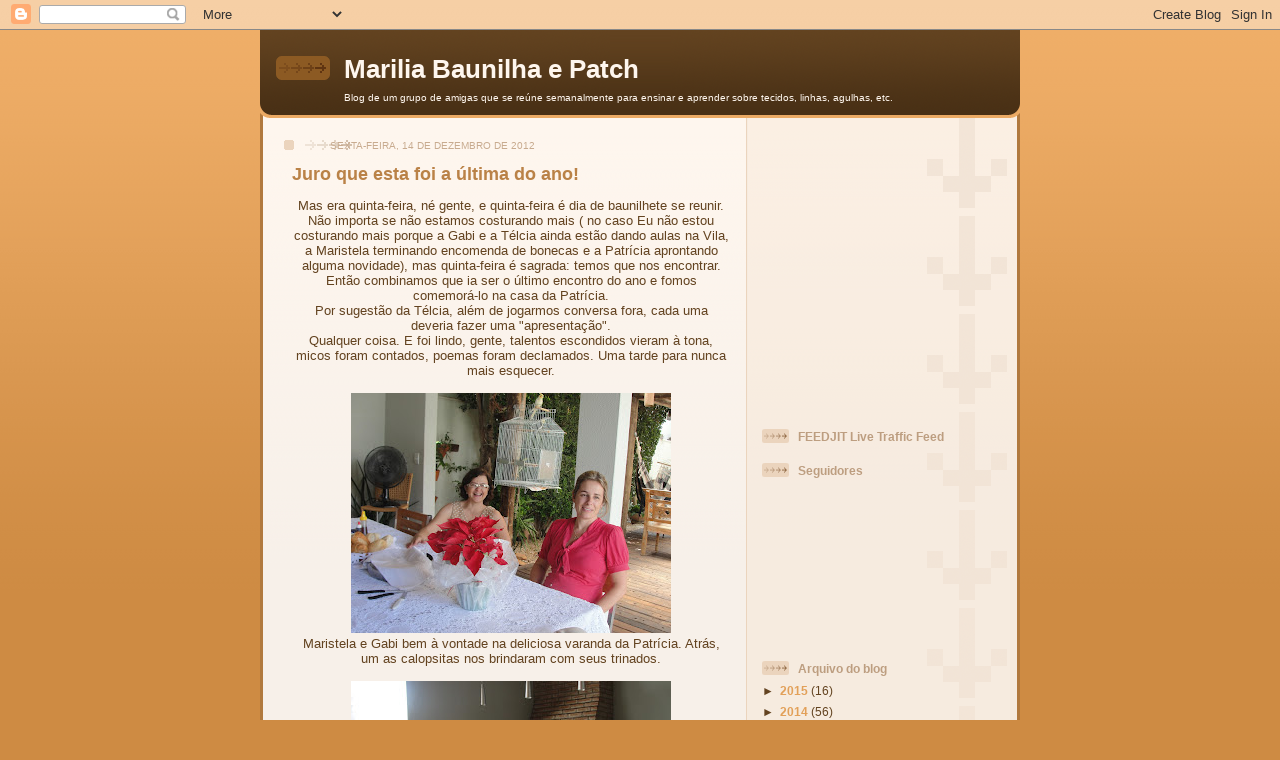

--- FILE ---
content_type: text/html; charset=UTF-8
request_url: https://mariliabaunilhaepatch.blogspot.com/2012/12/juro-que-esta-foi-ultima-do-ano.html
body_size: 17103
content:
<!DOCTYPE html>
<html dir='ltr'>
<head>
<link href='https://www.blogger.com/static/v1/widgets/2944754296-widget_css_bundle.css' rel='stylesheet' type='text/css'/>
<meta content='text/html; charset=UTF-8' http-equiv='Content-Type'/>
<meta content='blogger' name='generator'/>
<link href='https://mariliabaunilhaepatch.blogspot.com/favicon.ico' rel='icon' type='image/x-icon'/>
<link href='http://mariliabaunilhaepatch.blogspot.com/2012/12/juro-que-esta-foi-ultima-do-ano.html' rel='canonical'/>
<link rel="alternate" type="application/atom+xml" title="Marilia Baunilha e Patch - Atom" href="https://mariliabaunilhaepatch.blogspot.com/feeds/posts/default" />
<link rel="alternate" type="application/rss+xml" title="Marilia Baunilha e Patch - RSS" href="https://mariliabaunilhaepatch.blogspot.com/feeds/posts/default?alt=rss" />
<link rel="service.post" type="application/atom+xml" title="Marilia Baunilha e Patch - Atom" href="https://www.blogger.com/feeds/5285908815073808419/posts/default" />

<link rel="alternate" type="application/atom+xml" title="Marilia Baunilha e Patch - Atom" href="https://mariliabaunilhaepatch.blogspot.com/feeds/3529773440379891439/comments/default" />
<!--Can't find substitution for tag [blog.ieCssRetrofitLinks]-->
<link href='https://blogger.googleusercontent.com/img/b/R29vZ2xl/AVvXsEj0deYgpaQ62dIEfhdxtM-tjfFv32RPJ7EIeM9ZuvqQ98NNdNQlwuyZAyqKo6t3rsbXKtXawtqrDzgKLFev5Rhws21bMXsj67VKLlOuQ_Y1PKSbb0Xp2LIqxqbkdK6Qtn__OqX5HNSiBBo/s320/2012-12-13+13-52-40+-+Clubinho+-+%C3%9Altimo+Encontro+do+Ano+011.JPG' rel='image_src'/>
<meta content='http://mariliabaunilhaepatch.blogspot.com/2012/12/juro-que-esta-foi-ultima-do-ano.html' property='og:url'/>
<meta content='Juro que esta foi a última do ano!' property='og:title'/>
<meta content=' Mas era quinta-feira, né gente, e quinta-feira é dia de baunilhete se reunir. Não importa se não estamos costurando mais ( no caso Eu não e...' property='og:description'/>
<meta content='https://blogger.googleusercontent.com/img/b/R29vZ2xl/AVvXsEj0deYgpaQ62dIEfhdxtM-tjfFv32RPJ7EIeM9ZuvqQ98NNdNQlwuyZAyqKo6t3rsbXKtXawtqrDzgKLFev5Rhws21bMXsj67VKLlOuQ_Y1PKSbb0Xp2LIqxqbkdK6Qtn__OqX5HNSiBBo/w1200-h630-p-k-no-nu/2012-12-13+13-52-40+-+Clubinho+-+%C3%9Altimo+Encontro+do+Ano+011.JPG' property='og:image'/>
<title>Marilia Baunilha e Patch: Juro que esta foi a última do ano!</title>
<style id='page-skin-1' type='text/css'><!--
/*
-----------------------------------------------
Blogger Template Style
Name: 	  Thisaway
Date:     29 Feb 2004
Updated by: Blogger Team
----------------------------------------------- */
/* global
----------------------------------------------- */
body {
margin: 0;
text-align: center;
min-width: 760px;
background: #ce8b43 url(https://resources.blogblog.com/blogblog/data/thisaway/bg_body.gif) repeat-x left top;
color: #634320;
font-size: small;
}
blockquote {
margin: 0;
padding-top: 0;
padding-right: 10px;
padding-bottom: 0;
padding-left: 10px;
border-left: 6px solid #f7e8d8;
border-right: 6px solid #f7e8d8;
color: #ba8247;
}
code {
color: #ba8247;
}
hr {
display: none;
}
/* layout
----------------------------------------------- */
#outer-wrapper {
margin: 0 auto;
width: 760px;
text-align: left;
font: normal normal 100% Helvetica,Arial,Verdana,'Trebuchet MS', Sans-serif;
}
#header-wrapper {
padding-bottom: 15px;
background: url(https://resources.blogblog.com/blogblog/data/thisaway/bg_header_bottom.gif) no-repeat left bottom;
}
#header {
background: #634320 url(https://resources.blogblog.com/blogblog/data/thisaway/bg_header.gif) repeat-x left bottom;
}
#content-wrapper {
position: relative;
width: 760px;
background: #f7f0e9 url(https://resources.blogblog.com/blogblog/data/thisaway/bg_main_wrapper.gif) repeat-y left top;
}
#main-wrapper {
display: inline; /* fixes a strange ie margin bug */
float: left;
margin-top: 0;
margin-right: 0;
margin-bottom: 0;
margin-left: 3px;
padding: 0;
width: 483px;
word-wrap: break-word; /* fix for long text breaking sidebar float in IE */
overflow: hidden;     /* fix for long non-text content breaking IE sidebar float */
}
#main {
padding-top: 22px;
padding-right: 8px;
padding-bottom: 0;
padding-left: 8px;
background: url(https://resources.blogblog.com/blogblog/data/thisaway/bg_content.gif) repeat-x left top;
}
.post {
margin-top: 0;
margin-right: 8px;
margin-bottom: 14px;
margin-left: 21px;
padding: 0;
border-bottom: 3px solid #f7e8d8;
}
#comments {
margin-top: 0;
margin-right: 16px;
margin-bottom: 14px;
margin-left: 29px;
padding: 10px;
border: 1px solid #f0e0ce;
background-color: #f5ede4;
}
#sidebar-wrapper {
display: inline; /* fixes a strange ie margin bug */
float: right;
margin-top: 0;
margin-right: 3px;
margin-bottom: 0;
margin-left: 0;
width: 269px;
color: #634320;
line-height: 1.4em;
font-size: 90%;
background: url(https://resources.blogblog.com/blogblog/data/thisaway/bg_sidebar.gif) repeat-x left top;
word-wrap: break-word; /* fix for long text breaking sidebar float in IE */
overflow: hidden;     /* fix for long non-text content breaking IE sidebar float */
}
#sidebar {
padding-top: 7px;
padding-right: 11px;
padding-bottom: 0;
padding-left: 14px;
background: url(https://resources.blogblog.com/blogblog/data/thisaway/bg_sidebar_arrow.gif) repeat-y 179px 0;
}
#sidebar .widget {
margin-bottom: 20px;
}
#footer-wrapper {
padding-top: 15px;
background: url(https://resources.blogblog.com/blogblog/data/thisaway/bg_footer_top.gif) no-repeat left top;
clear: both;
}
#footer {
background: #493015 url(https://resources.blogblog.com/blogblog/data/thisaway/bg_footer.gif) repeat-x left top;
text-align: center;
min-height: 2em;
}
/* headings
----------------------------------------------- */
#header h1 {
margin: 0;
padding-top: 24px;
padding-right: 0;
padding-bottom: 0;
padding-left: 84px;
background: url(https://resources.blogblog.com/blogblog/data/thisaway/icon_header_left.gif) no-repeat 16px 26px;
}
h2.date-header {
margin: 0;
padding-top: 0;
padding-right: 0;
padding-bottom: 0;
padding-left: 29px;
text-transform: uppercase;
color: #c8ab8f;
background: url(https://resources.blogblog.com/blogblog/data/thisaway/icon_date.gif) no-repeat 13px 0;
font-size: 80%;
font-weight: normal;
}
.date-header span {
margin-top: 0;
margin-right: 0;
margin-bottom: 0;
margin-left: 5px;
padding-top: 0;
padding-right: 25px;
padding-bottom: 0;
padding-left: 25px;
background: url(https://resources.blogblog.com/blogblog/data/thisaway/bg_date.gif) no-repeat left 0;
}
.sidebar h2 {
padding-top: 1px;
padding-right: 0;
padding-bottom: 0;
padding-left: 36px;
color: #bd9e80;
background: url(https://resources.blogblog.com/blogblog/data/thisaway/icon_sidebar_heading_left.gif) no-repeat left 45%;
font: normal bold 100% Helvetica,Arial,Verdana,'Trebuchet MS', Sans-serif;
}
.sidebar .Profile h2 {
color: #957252;
background: url(https://resources.blogblog.com/blogblog/data/thisaway/icon_sidebar_profileheading_left.gif) no-repeat left 45%;
}
.post h3 {
margin-top: 13px;
margin-right: 0;
margin-bottom: 13px;
margin-left: 0;
padding: 0;
color: #ba8247;
font-size: 140%;
}
.post h3 a, .post h3 a:visited {
color: #ba8247;
}
#comments h4 {
margin-top: 0;
font-size: 120%;
}
/* text
----------------------------------------------- */
#header h1 {
color: #fef6ee;
font: normal bold 200% Helvetica,Arial,Verdana,'Trebuchet MS', Sans-serif;
}
#header .description {
margin: 0;
padding-top: 7px;
padding-right: 16px;
padding-bottom: 0;
padding-left: 84px;
color: #fef6ee;
font: normal normal 80% Helvetica,Arial,Verdana,'Trebuchet MS', Sans-serif;
}
.post-body p {
line-height: 1.4em;
/* Fix bug in IE5/Win with italics in posts */
margin: 0;
height: 1%;
overflow: visible;
}
.post-footer {
font-size: 80%;
color: #c8ab8f;
}
.uncustomized-post-template .post-footer {
text-align: right;
}
.uncustomized-post-template .post-footer .post-author,
.uncustomized-post-template .post-footer .post-timestamp {
display: block;
float: left;
text-align: left;
margin-right: 4px;
}
p.comment-author {
font-size: 83%;
}
.deleted-comment {
font-style:italic;
color:gray;
}
.comment-body p {
line-height: 1.4em;
}
.feed-links {
clear: both;
line-height: 2.5em;
margin-bottom: 0.5em;
margin-left: 29px;
}
#footer .widget {
margin: 0;
padding-top: 0;
padding-right: 0;
padding-bottom: 15px;
padding-left: 55px;
color: #fef6ee;
font-size: 90%;
line-height: 1.4em;
background: url(https://resources.blogblog.com/blogblog/data/thisaway/icon_footer.gif) no-repeat 16px 0;
}
/* lists
----------------------------------------------- */
.post ul {
padding-left: 32px;
list-style-type: none;
line-height: 1.4em;
}
.post li {
padding-top: 0;
padding-right: 0;
padding-bottom: 4px;
padding-left: 17px;
background: url(https://resources.blogblog.com/blogblog/data/thisaway/icon_list_item_left.gif) no-repeat left 3px;
}
#comments ul {
margin: 0;
padding: 0;
list-style-type: none;
}
#comments li {
padding-top: 0;
padding-right: 0;
padding-bottom: 1px;
padding-left: 17px;
background: url(https://resources.blogblog.com/blogblog/data/thisaway/icon_comment_left.gif) no-repeat left 3px;
}
.sidebar ul {
padding: 0;
list-style-type: none;
line-height: 1.2em;
margin-left: 0;
}
.sidebar li {
padding-top: 0;
padding-right: 0;
padding-bottom: 4px;
padding-left: 17px;
background: url(https://resources.blogblog.com/blogblog/data/thisaway/icon_list_item.gif) no-repeat left 3px;
}
#blog-pager-newer-link {
float: left;
margin-left: 29px;
}
#blog-pager-older-link {
float: right;
margin-right: 16px;
}
#blog-pager {
text-align: center;
}
/* links
----------------------------------------------- */
a {
color: #bf4e27;
font-weight: bold;
}
a:hover {
color: #8f3213;
}
a.comment-link {
/* ie5.0/win doesn't apply padding to inline elements,
so we hide these two declarations from it */
background/* */:/**/url(https://resources.blogblog.com/blogblog/data/thisaway/icon_comment_left.gif) no-repeat left 45%;
padding-left: 14px;
}
html>body a.comment-link {
/* respecified, for ie5/mac's benefit */
background: url(https://resources.blogblog.com/blogblog/data/thisaway/icon_comment_left.gif) no-repeat left 45%;
padding-left: 14px;
}
.sidebar a {
color: #e2a059;
}
.sidebar a:hover {
color: #ba742a;
}
#header h1 a {
color: #fef6ee;
text-decoration: none;
}
#header h1 a:hover {
color: #d9c6b4;
}
.post h3 a {
text-decoration: none;
}
a img {
border-width: 0;
}
.clear {
clear: both;
line-height: 0;
height: 0;
}
.profile-textblock {
clear: both;
margin-bottom: 10px;
margin-left: 0;
}
.profile-img {
float: left;
margin-top: 0;
margin-right: 5px;
margin-bottom: 5px;
margin-left: 0;
padding: 3px;
border: 1px solid #ebd4bd;
}
.profile-link {
padding-top: 0;
padding-right: 0;
padding-bottom: 0;
padding-left: 17px;
background: url(https://resources.blogblog.com/blogblog/data/thisaway_blue/icon_profile_left.gif) no-repeat left 0;
}
/** Page structure tweaks for layout editor wireframe */
body#layout #main,
body#layout #sidebar {
padding: 0;
}

--></style>
<link href='https://www.blogger.com/dyn-css/authorization.css?targetBlogID=5285908815073808419&amp;zx=37ddf04e-aa06-4cca-a24c-851573c18591' media='none' onload='if(media!=&#39;all&#39;)media=&#39;all&#39;' rel='stylesheet'/><noscript><link href='https://www.blogger.com/dyn-css/authorization.css?targetBlogID=5285908815073808419&amp;zx=37ddf04e-aa06-4cca-a24c-851573c18591' rel='stylesheet'/></noscript>
<meta name='google-adsense-platform-account' content='ca-host-pub-1556223355139109'/>
<meta name='google-adsense-platform-domain' content='blogspot.com'/>

<!-- data-ad-client=ca-pub-3715847958128298 -->

</head>
<body>
<div class='navbar section' id='navbar'><div class='widget Navbar' data-version='1' id='Navbar1'><script type="text/javascript">
    function setAttributeOnload(object, attribute, val) {
      if(window.addEventListener) {
        window.addEventListener('load',
          function(){ object[attribute] = val; }, false);
      } else {
        window.attachEvent('onload', function(){ object[attribute] = val; });
      }
    }
  </script>
<div id="navbar-iframe-container"></div>
<script type="text/javascript" src="https://apis.google.com/js/platform.js"></script>
<script type="text/javascript">
      gapi.load("gapi.iframes:gapi.iframes.style.bubble", function() {
        if (gapi.iframes && gapi.iframes.getContext) {
          gapi.iframes.getContext().openChild({
              url: 'https://www.blogger.com/navbar/5285908815073808419?po\x3d3529773440379891439\x26origin\x3dhttps://mariliabaunilhaepatch.blogspot.com',
              where: document.getElementById("navbar-iframe-container"),
              id: "navbar-iframe"
          });
        }
      });
    </script><script type="text/javascript">
(function() {
var script = document.createElement('script');
script.type = 'text/javascript';
script.src = '//pagead2.googlesyndication.com/pagead/js/google_top_exp.js';
var head = document.getElementsByTagName('head')[0];
if (head) {
head.appendChild(script);
}})();
</script>
</div></div>
<div id='outer-wrapper'><div id='wrap2'>
<!-- skip links for text browsers -->
<span id='skiplinks' style='display:none;'>
<a href='#main'>skip to main </a> |
      <a href='#sidebar'>skip to sidebar</a>
</span>
<div id='header-wrapper'>
<div class='header section' id='header'><div class='widget Header' data-version='1' id='Header1'>
<div id='header-inner'>
<div class='titlewrapper'>
<h1 class='title'>
<a href='https://mariliabaunilhaepatch.blogspot.com/'>
Marilia Baunilha e Patch
</a>
</h1>
</div>
<div class='descriptionwrapper'>
<p class='description'><span>Blog de um grupo de amigas que se reúne semanalmente para ensinar e aprender sobre tecidos, linhas, agulhas, etc.</span></p>
</div>
</div>
</div></div>
</div>
<div id='content-wrapper'>
<div id='crosscol-wrapper' style='text-align:center'>
<div class='crosscol no-items section' id='crosscol'></div>
</div>
<div id='main-wrapper'>
<div class='main section' id='main'><div class='widget Blog' data-version='1' id='Blog1'>
<div class='blog-posts hfeed'>

          <div class="date-outer">
        
<h2 class='date-header'><span>sexta-feira, 14 de dezembro de 2012</span></h2>

          <div class="date-posts">
        
<div class='post-outer'>
<div class='post hentry uncustomized-post-template' itemprop='blogPost' itemscope='itemscope' itemtype='http://schema.org/BlogPosting'>
<meta content='https://blogger.googleusercontent.com/img/b/R29vZ2xl/AVvXsEj0deYgpaQ62dIEfhdxtM-tjfFv32RPJ7EIeM9ZuvqQ98NNdNQlwuyZAyqKo6t3rsbXKtXawtqrDzgKLFev5Rhws21bMXsj67VKLlOuQ_Y1PKSbb0Xp2LIqxqbkdK6Qtn__OqX5HNSiBBo/s320/2012-12-13+13-52-40+-+Clubinho+-+%C3%9Altimo+Encontro+do+Ano+011.JPG' itemprop='image_url'/>
<meta content='5285908815073808419' itemprop='blogId'/>
<meta content='3529773440379891439' itemprop='postId'/>
<a name='3529773440379891439'></a>
<h3 class='post-title entry-title' itemprop='name'>
Juro que esta foi a última do ano!
</h3>
<div class='post-header'>
<div class='post-header-line-1'></div>
</div>
<div class='post-body entry-content' id='post-body-3529773440379891439' itemprop='description articleBody'>
<div class="separator" style="clear: both; text-align: center;">
Mas era quinta-feira, né gente, e quinta-feira é dia de baunilhete se reunir. Não importa se não estamos costurando mais ( no caso Eu não estou costurando mais porque a Gabi e a Télcia ainda estão dando aulas na Vila, a Maristela terminando encomenda de bonecas e a Patrícia aprontando alguma novidade), mas quinta-feira é sagrada: temos que nos encontrar.</div>
<div class="separator" style="clear: both; text-align: center;">
Então combinamos que ia ser o último encontro do ano e fomos comemorá-lo na casa da Patrícia.</div>
<div class="separator" style="clear: both; text-align: center;">
Por sugestão da Télcia, além de jogarmos conversa fora, cada uma deveria fazer uma "apresentação".</div>
<div class="separator" style="clear: both; text-align: center;">
Qualquer coisa. E foi lindo, gente, talentos escondidos vieram à tona, micos foram contados, poemas foram declamados. Uma tarde para nunca mais esquecer.</div>
<div class="separator" style="clear: both; text-align: center;">
<br /></div>
<div class="separator" style="clear: both; text-align: center;">
<a href="https://blogger.googleusercontent.com/img/b/R29vZ2xl/AVvXsEj0deYgpaQ62dIEfhdxtM-tjfFv32RPJ7EIeM9ZuvqQ98NNdNQlwuyZAyqKo6t3rsbXKtXawtqrDzgKLFev5Rhws21bMXsj67VKLlOuQ_Y1PKSbb0Xp2LIqxqbkdK6Qtn__OqX5HNSiBBo/s1600/2012-12-13+13-52-40+-+Clubinho+-+%C3%9Altimo+Encontro+do+Ano+011.JPG" imageanchor="1" style="margin-left: 1em; margin-right: 1em;"><img border="0" height="240" src="https://blogger.googleusercontent.com/img/b/R29vZ2xl/AVvXsEj0deYgpaQ62dIEfhdxtM-tjfFv32RPJ7EIeM9ZuvqQ98NNdNQlwuyZAyqKo6t3rsbXKtXawtqrDzgKLFev5Rhws21bMXsj67VKLlOuQ_Y1PKSbb0Xp2LIqxqbkdK6Qtn__OqX5HNSiBBo/s320/2012-12-13+13-52-40+-+Clubinho+-+%C3%9Altimo+Encontro+do+Ano+011.JPG" width="320" /></a></div>
<div class="separator" style="clear: both; text-align: center;">
Maristela e Gabi bem à vontade na deliciosa varanda da Patrícia. Atrás, um as calopsitas nos brindaram com seus trinados.</div>
<div class="separator" style="clear: both; text-align: center;">
<br /></div>
<div class="separator" style="clear: both; text-align: center;">
<a href="https://blogger.googleusercontent.com/img/b/R29vZ2xl/AVvXsEjaGoMMBssrVzcP9QNFosQ5Jyo9czltS2uRaCVyC3NDlSToDXpd6PoGbALQUcK_BhCO1eEugVp9NkaNC_9T_lrejj-yeKcalQ6D_3XDqutKO2BNGRBV4NnFrqM8iGZVj3EyYirp_xdrvNc/s1600/2012-12-13+13-52-40+-+Clubinho+-+%C3%9Altimo+Encontro+do+Ano+012.JPG" imageanchor="1" style="margin-left: 1em; margin-right: 1em;"><img border="0" height="240" src="https://blogger.googleusercontent.com/img/b/R29vZ2xl/AVvXsEjaGoMMBssrVzcP9QNFosQ5Jyo9czltS2uRaCVyC3NDlSToDXpd6PoGbALQUcK_BhCO1eEugVp9NkaNC_9T_lrejj-yeKcalQ6D_3XDqutKO2BNGRBV4NnFrqM8iGZVj3EyYirp_xdrvNc/s320/2012-12-13+13-52-40+-+Clubinho+-+%C3%9Altimo+Encontro+do+Ano+012.JPG" width="320" /></a></div>
<div class="separator" style="clear: both; text-align: center;">
Patrícia, antes mesmo de começarmos a devorar o delicioso lanche, já foi dando conta de sua performance: contou um mico que pagou há muito tempo atrás e nunca mais esqueceu.</div>
<div class="separator" style="clear: both; text-align: center;">
Olhem a cara da Télcia "adorando"!</div>
<div class="separator" style="clear: both; text-align: center;">
<br /></div>
<div class="separator" style="clear: both; text-align: center;">
<a href="https://blogger.googleusercontent.com/img/b/R29vZ2xl/AVvXsEi3Eelkbt427Dfe3-x6mqziTJ02tYDULF5-4RxPEx1-WOKg7e845Es4V1yv3_J7tnuTmzjV86lucylsaQeUeEsGmIo1YX_dHh3EwaghPfAnU-XB2t-TqJAVE-gfj8ztWR2V4DGzilokCJI/s1600/2012-12-13+13-52-40+-+Clubinho+-+%C3%9Altimo+Encontro+do+Ano+014.JPG" imageanchor="1" style="margin-left: 1em; margin-right: 1em;"><img border="0" height="240" src="https://blogger.googleusercontent.com/img/b/R29vZ2xl/AVvXsEi3Eelkbt427Dfe3-x6mqziTJ02tYDULF5-4RxPEx1-WOKg7e845Es4V1yv3_J7tnuTmzjV86lucylsaQeUeEsGmIo1YX_dHh3EwaghPfAnU-XB2t-TqJAVE-gfj8ztWR2V4DGzilokCJI/s320/2012-12-13+13-52-40+-+Clubinho+-+%C3%9Altimo+Encontro+do+Ano+014.JPG" width="320" /></a></div>
<div class="separator" style="clear: both; text-align: center;">
E chega a Renatinha! Mais festa e aplausos! Linda e 3kg mais magra.</div>
<div class="separator" style="clear: both; text-align: center;">
<br /></div>
<div class="separator" style="clear: both; text-align: center;">
<a href="https://blogger.googleusercontent.com/img/b/R29vZ2xl/AVvXsEgSapFhQcX37CYnMgjFu7Zj9yeBg592I_CU0aLQBJjeG2GiVPkkMEnwL3JMhKmfeuxjSbeOhTpH4EazEzguJTDuRfgWqSfbQXszc1R2rNVpyVUxRK0pTLNBhyAa6RksbYmQOhFPhiJUbK4/s1600/2012-12-13+13-52-40+-+Clubinho+-+%C3%9Altimo+Encontro+do+Ano+015.JPG" imageanchor="1" style="margin-left: 1em; margin-right: 1em;"><img border="0" height="240" src="https://blogger.googleusercontent.com/img/b/R29vZ2xl/AVvXsEgSapFhQcX37CYnMgjFu7Zj9yeBg592I_CU0aLQBJjeG2GiVPkkMEnwL3JMhKmfeuxjSbeOhTpH4EazEzguJTDuRfgWqSfbQXszc1R2rNVpyVUxRK0pTLNBhyAa6RksbYmQOhFPhiJUbK4/s320/2012-12-13+13-52-40+-+Clubinho+-+%C3%9Altimo+Encontro+do+Ano+015.JPG" width="320" /></a></div>
<div class="separator" style="clear: both; text-align: center;">
Começam os comes: torta de salsicha, pão de queijo quentinho e bolo com cobertura de limão. Renata mostrou, então, como devora o que é permitido, no caso, somente um queijinho branco. Enquanto come, fecha os olhos e desfia o mantra, imaginando; "pão de queijo', "pão de queijo', " pão de queijo"... Ela jura que sentiu o gostinho.&nbsp;</div>
<div class="separator" style="clear: both; text-align: center;">
<br /></div>
<div class="separator" style="clear: both; text-align: center;">
<a href="https://blogger.googleusercontent.com/img/b/R29vZ2xl/AVvXsEh4TPDeEj7Hwe-Yn9gigbAaDkC_KRv92zUlMA-tH1t0UiKW7gcdUOKvl9x4NaZR9XGXsYGp76Ed3S_JXRyiKB0Tcw5JBvwoXjhy-Ww8s1yFznOzZ0FCCxiDSg3WGUW4uxB6RpazLwJ_z9M/s1600/2012-12-13+13-52-40+-+Clubinho+-+%C3%9Altimo+Encontro+do+Ano+017.JPG" imageanchor="1" style="margin-left: 1em; margin-right: 1em;"><img border="0" height="240" src="https://blogger.googleusercontent.com/img/b/R29vZ2xl/AVvXsEh4TPDeEj7Hwe-Yn9gigbAaDkC_KRv92zUlMA-tH1t0UiKW7gcdUOKvl9x4NaZR9XGXsYGp76Ed3S_JXRyiKB0Tcw5JBvwoXjhy-Ww8s1yFznOzZ0FCCxiDSg3WGUW4uxB6RpazLwJ_z9M/s320/2012-12-13+13-52-40+-+Clubinho+-+%C3%9Altimo+Encontro+do+Ano+017.JPG" width="320" /></a></div>
<div class="separator" style="clear: both; text-align: center;">
Depois, mudamos de ambiente e começam as apresentação. Renata deu um verdadeiro show no violão. Afinadíssima cantou, tocou e emocionou. Télcia não se conteve, beijou e abraçou a amiga que escondeu o jogo durante todos esses quatro anos de Clubinho. Uma verdadeira artista!</div>
<div class="separator" style="clear: both; text-align: center;">
<br /></div>
<div class="separator" style="clear: both; text-align: center;">
<a href="https://blogger.googleusercontent.com/img/b/R29vZ2xl/AVvXsEgBal_ByftHeIXCd_Fi99u6x-SLjRLFCghWhyZH3cwSsdeNUXEcaXZtfU4htzWO4VbfbDotZ82xZMw1MfiD6zJqHREwvsTJCvURgLAwz-R4Hqlajk1NMD7ruhTQvuFkbdm2tlaip49yYfs/s1600/2012-12-13+13-52-40+-+Clubinho+-+%C3%9Altimo+Encontro+do+Ano+020.JPG" imageanchor="1" style="margin-left: 1em; margin-right: 1em;"><img border="0" height="240" src="https://blogger.googleusercontent.com/img/b/R29vZ2xl/AVvXsEgBal_ByftHeIXCd_Fi99u6x-SLjRLFCghWhyZH3cwSsdeNUXEcaXZtfU4htzWO4VbfbDotZ82xZMw1MfiD6zJqHREwvsTJCvURgLAwz-R4Hqlajk1NMD7ruhTQvuFkbdm2tlaip49yYfs/s320/2012-12-13+13-52-40+-+Clubinho+-+%C3%9Altimo+Encontro+do+Ano+020.JPG" width="320" /></a></div>
<div class="separator" style="clear: both; text-align: center;">
Télcia fez duas apresentações, pois a Gabi, timidíssima, terceirizou a dela.</div>
<div class="separator" style="clear: both; text-align: center;">
Compositora nata, Tél fez uma música em homenagem a todas as baunilhetes presentes e ausentes (nossa querida Zezé estava viajando). Dançou, também, mas isso está num filminho que não pode ser exibido aqui.</div>
<div class="separator" style="clear: both; text-align: center;">
Imaginem se não fomos às lágrimas de tanto rir!</div>
<div class="separator" style="clear: both; text-align: center;">
<br /></div>
<div class="separator" style="clear: both; text-align: center;">
<a href="https://blogger.googleusercontent.com/img/b/R29vZ2xl/AVvXsEimT-i91gA3W4Z1Y9Iw80uegq_GJGHEKEDFvVefJE-0U6yv5YFokIKnv93lmSvVGGxDNlUmUQ4UrIF-23TGBISlV4cn50RXW5YvbwCjtVRVDvXYyYuj-XVgMOO8zh8qu6JYact-icxQX64/s1600/2012-12-13+13-52-40+-+Clubinho+-+%C3%9Altimo+Encontro+do+Ano+027.JPG" imageanchor="1" style="margin-left: 1em; margin-right: 1em;"><img border="0" height="240" src="https://blogger.googleusercontent.com/img/b/R29vZ2xl/AVvXsEimT-i91gA3W4Z1Y9Iw80uegq_GJGHEKEDFvVefJE-0U6yv5YFokIKnv93lmSvVGGxDNlUmUQ4UrIF-23TGBISlV4cn50RXW5YvbwCjtVRVDvXYyYuj-XVgMOO8zh8qu6JYact-icxQX64/s320/2012-12-13+13-52-40+-+Clubinho+-+%C3%9Altimo+Encontro+do+Ano+027.JPG" width="320" /></a></div>
<div class="separator" style="clear: both; text-align: center;">
Maristela, elegantíssima, lembrando Julia Roberts em Uma Linda Mulher, leu um poema que arrancou lágrimas dos presentes. Vou postá-lo numa outra ocasião para vocês conferirem. Na foto, sente o aroma maravilhoso dos sabonetes by Renata Genta Doce Aroma que ganhamos da Gabi.</div>
<div class="separator" style="clear: both; text-align: center;">
<br /></div>
<div class="separator" style="clear: both; text-align: center;">
<a href="https://blogger.googleusercontent.com/img/b/R29vZ2xl/AVvXsEg1pPh2PYT_unbJkx2MCzaSoNKmo3ypnhiQpqaRVKOQ1rrWP9wmHLXcQUw7tLNmC9FI2SBzsukQpeHwKiwZ3ZTAdfIxijVYMLidQivK17harQWtDA4fJYFA6_PJkQ-sDji9P7Kav7B9gyc/s1600/2012-12-13+13-52-40+-+Clubinho+-+%C3%9Altimo+Encontro+do+Ano+025.JPG" imageanchor="1" style="margin-left: 1em; margin-right: 1em;"><img border="0" height="240" src="https://blogger.googleusercontent.com/img/b/R29vZ2xl/AVvXsEg1pPh2PYT_unbJkx2MCzaSoNKmo3ypnhiQpqaRVKOQ1rrWP9wmHLXcQUw7tLNmC9FI2SBzsukQpeHwKiwZ3ZTAdfIxijVYMLidQivK17harQWtDA4fJYFA6_PJkQ-sDji9P7Kav7B9gyc/s320/2012-12-13+13-52-40+-+Clubinho+-+%C3%9Altimo+Encontro+do+Ano+025.JPG" width="320" /></a></div>
<div class="separator" style="clear: both; text-align: center;">
Nova rodada de distribuição de presentes. Patrícia nos brindou com cestinhas indianas graciosas. Gabi já com a sua na mão e Télcia na fila.</div>
<div class="separator" style="clear: both; text-align: center;">
<br /></div>
<div class="separator" style="clear: both; text-align: center;">
<a href="https://blogger.googleusercontent.com/img/b/R29vZ2xl/AVvXsEgYCIOnd_mGutfPutieoqqB29HDqLJ__Ppf3dlXNjIkSGNc5gpihZKP8BvT020WwsP2KqyasrLZxNzdGWN55jd2TZsyjZMEi5lWM-DA-07HO5bmH_xQV77U2scPovticwtFzfk65JhEjfw/s1600/2012-12-13+13-52-40+-+Clubinho+-+%C3%9Altimo+Encontro+do+Ano+026.JPG" imageanchor="1" style="margin-left: 1em; margin-right: 1em;"><img border="0" height="240" src="https://blogger.googleusercontent.com/img/b/R29vZ2xl/AVvXsEgYCIOnd_mGutfPutieoqqB29HDqLJ__Ppf3dlXNjIkSGNc5gpihZKP8BvT020WwsP2KqyasrLZxNzdGWN55jd2TZsyjZMEi5lWM-DA-07HO5bmH_xQV77U2scPovticwtFzfk65JhEjfw/s320/2012-12-13+13-52-40+-+Clubinho+-+%C3%9Altimo+Encontro+do+Ano+026.JPG" width="320" /></a></div>
<div class="separator" style="clear: both; text-align: center;">
Depois de aberto o presente, muitas exclamações. Um mimo delicado e lindo.</div>
<div class="separator" style="clear: both; text-align: center;">
<br /></div>
<div class="separator" style="clear: both; text-align: center;">
<a href="https://blogger.googleusercontent.com/img/b/R29vZ2xl/AVvXsEjEURvUJkU6dIiMhs__XJFNDOLvnH6EQN8u3ewqaMDwaQbCcMSup0ArK1oZ061vetKUb-2EHrequYnT4a21NHzPwQF-usJnmvLOGG8unfai1k8TlhAJ8hpvCz8jPfOO8D-HkKTbg3YARw0/s1600/2012-12-13+13-52-40+-+Clubinho+-+%C3%9Altimo+Encontro+do+Ano+030.JPG" imageanchor="1" style="margin-left: 1em; margin-right: 1em;"><img border="0" height="240" src="https://blogger.googleusercontent.com/img/b/R29vZ2xl/AVvXsEjEURvUJkU6dIiMhs__XJFNDOLvnH6EQN8u3ewqaMDwaQbCcMSup0ArK1oZ061vetKUb-2EHrequYnT4a21NHzPwQF-usJnmvLOGG8unfai1k8TlhAJ8hpvCz8jPfOO8D-HkKTbg3YARw0/s320/2012-12-13+13-52-40+-+Clubinho+-+%C3%9Altimo+Encontro+do+Ano+030.JPG" width="320" /></a></div>
<div class="separator" style="clear: both; text-align: center;">
Foto final tirada pela linda Helena, filha da Patrícia e perfeita anfitriã, como a mãe. Mãos carregadas de presentes (olhem a bolsa que ganhamos da Télcia nos nossos ombros - um luxo só!), lembranças maravilhosas do ano que passamos juntas e muita crença em 2013!&nbsp;</div>
<div class="separator" style="clear: both; text-align: center;">
Juntas novamente, se Deus quiser!&nbsp;</div>
<br />
<div style='clear: both;'></div>
</div>
<div class='post-footer'>
<div class='post-footer-line post-footer-line-1'>
<span class='post-author vcard'>
Postado por
<span class='fn' itemprop='author' itemscope='itemscope' itemtype='http://schema.org/Person'>
<meta content='https://www.blogger.com/profile/04807711859477800738' itemprop='url'/>
<a class='g-profile' href='https://www.blogger.com/profile/04807711859477800738' rel='author' title='author profile'>
<span itemprop='name'>Marilia Baunilha e Patch</span>
</a>
</span>
</span>
<span class='post-timestamp'>
às
<meta content='http://mariliabaunilhaepatch.blogspot.com/2012/12/juro-que-esta-foi-ultima-do-ano.html' itemprop='url'/>
<a class='timestamp-link' href='https://mariliabaunilhaepatch.blogspot.com/2012/12/juro-que-esta-foi-ultima-do-ano.html' rel='bookmark' title='permanent link'><abbr class='published' itemprop='datePublished' title='2012-12-14T15:39:00-02:00'>15:39</abbr></a>
</span>
<span class='post-comment-link'>
</span>
<span class='post-icons'>
<span class='item-control blog-admin pid-282155291'>
<a href='https://www.blogger.com/post-edit.g?blogID=5285908815073808419&postID=3529773440379891439&from=pencil' title='Editar post'>
<img alt='' class='icon-action' height='18' src='https://resources.blogblog.com/img/icon18_edit_allbkg.gif' width='18'/>
</a>
</span>
</span>
<div class='post-share-buttons goog-inline-block'>
</div>
</div>
<div class='post-footer-line post-footer-line-2'>
<span class='post-labels'>
</span>
</div>
<div class='post-footer-line post-footer-line-3'>
<span class='post-location'>
</span>
</div>
</div>
</div>
<div class='comments' id='comments'>
<a name='comments'></a>
<h4>5 comentários:</h4>
<div class='comments-content'>
<script async='async' src='' type='text/javascript'></script>
<script type='text/javascript'>
    (function() {
      var items = null;
      var msgs = null;
      var config = {};

// <![CDATA[
      var cursor = null;
      if (items && items.length > 0) {
        cursor = parseInt(items[items.length - 1].timestamp) + 1;
      }

      var bodyFromEntry = function(entry) {
        var text = (entry &&
                    ((entry.content && entry.content.$t) ||
                     (entry.summary && entry.summary.$t))) ||
            '';
        if (entry && entry.gd$extendedProperty) {
          for (var k in entry.gd$extendedProperty) {
            if (entry.gd$extendedProperty[k].name == 'blogger.contentRemoved') {
              return '<span class="deleted-comment">' + text + '</span>';
            }
          }
        }
        return text;
      }

      var parse = function(data) {
        cursor = null;
        var comments = [];
        if (data && data.feed && data.feed.entry) {
          for (var i = 0, entry; entry = data.feed.entry[i]; i++) {
            var comment = {};
            // comment ID, parsed out of the original id format
            var id = /blog-(\d+).post-(\d+)/.exec(entry.id.$t);
            comment.id = id ? id[2] : null;
            comment.body = bodyFromEntry(entry);
            comment.timestamp = Date.parse(entry.published.$t) + '';
            if (entry.author && entry.author.constructor === Array) {
              var auth = entry.author[0];
              if (auth) {
                comment.author = {
                  name: (auth.name ? auth.name.$t : undefined),
                  profileUrl: (auth.uri ? auth.uri.$t : undefined),
                  avatarUrl: (auth.gd$image ? auth.gd$image.src : undefined)
                };
              }
            }
            if (entry.link) {
              if (entry.link[2]) {
                comment.link = comment.permalink = entry.link[2].href;
              }
              if (entry.link[3]) {
                var pid = /.*comments\/default\/(\d+)\?.*/.exec(entry.link[3].href);
                if (pid && pid[1]) {
                  comment.parentId = pid[1];
                }
              }
            }
            comment.deleteclass = 'item-control blog-admin';
            if (entry.gd$extendedProperty) {
              for (var k in entry.gd$extendedProperty) {
                if (entry.gd$extendedProperty[k].name == 'blogger.itemClass') {
                  comment.deleteclass += ' ' + entry.gd$extendedProperty[k].value;
                } else if (entry.gd$extendedProperty[k].name == 'blogger.displayTime') {
                  comment.displayTime = entry.gd$extendedProperty[k].value;
                }
              }
            }
            comments.push(comment);
          }
        }
        return comments;
      };

      var paginator = function(callback) {
        if (hasMore()) {
          var url = config.feed + '?alt=json&v=2&orderby=published&reverse=false&max-results=50';
          if (cursor) {
            url += '&published-min=' + new Date(cursor).toISOString();
          }
          window.bloggercomments = function(data) {
            var parsed = parse(data);
            cursor = parsed.length < 50 ? null
                : parseInt(parsed[parsed.length - 1].timestamp) + 1
            callback(parsed);
            window.bloggercomments = null;
          }
          url += '&callback=bloggercomments';
          var script = document.createElement('script');
          script.type = 'text/javascript';
          script.src = url;
          document.getElementsByTagName('head')[0].appendChild(script);
        }
      };
      var hasMore = function() {
        return !!cursor;
      };
      var getMeta = function(key, comment) {
        if ('iswriter' == key) {
          var matches = !!comment.author
              && comment.author.name == config.authorName
              && comment.author.profileUrl == config.authorUrl;
          return matches ? 'true' : '';
        } else if ('deletelink' == key) {
          return config.baseUri + '/comment/delete/'
               + config.blogId + '/' + comment.id;
        } else if ('deleteclass' == key) {
          return comment.deleteclass;
        }
        return '';
      };

      var replybox = null;
      var replyUrlParts = null;
      var replyParent = undefined;

      var onReply = function(commentId, domId) {
        if (replybox == null) {
          // lazily cache replybox, and adjust to suit this style:
          replybox = document.getElementById('comment-editor');
          if (replybox != null) {
            replybox.height = '250px';
            replybox.style.display = 'block';
            replyUrlParts = replybox.src.split('#');
          }
        }
        if (replybox && (commentId !== replyParent)) {
          replybox.src = '';
          document.getElementById(domId).insertBefore(replybox, null);
          replybox.src = replyUrlParts[0]
              + (commentId ? '&parentID=' + commentId : '')
              + '#' + replyUrlParts[1];
          replyParent = commentId;
        }
      };

      var hash = (window.location.hash || '#').substring(1);
      var startThread, targetComment;
      if (/^comment-form_/.test(hash)) {
        startThread = hash.substring('comment-form_'.length);
      } else if (/^c[0-9]+$/.test(hash)) {
        targetComment = hash.substring(1);
      }

      // Configure commenting API:
      var configJso = {
        'maxDepth': config.maxThreadDepth
      };
      var provider = {
        'id': config.postId,
        'data': items,
        'loadNext': paginator,
        'hasMore': hasMore,
        'getMeta': getMeta,
        'onReply': onReply,
        'rendered': true,
        'initComment': targetComment,
        'initReplyThread': startThread,
        'config': configJso,
        'messages': msgs
      };

      var render = function() {
        if (window.goog && window.goog.comments) {
          var holder = document.getElementById('comment-holder');
          window.goog.comments.render(holder, provider);
        }
      };

      // render now, or queue to render when library loads:
      if (window.goog && window.goog.comments) {
        render();
      } else {
        window.goog = window.goog || {};
        window.goog.comments = window.goog.comments || {};
        window.goog.comments.loadQueue = window.goog.comments.loadQueue || [];
        window.goog.comments.loadQueue.push(render);
      }
    })();
// ]]>
  </script>
<div id='comment-holder'>
<div class="comment-thread toplevel-thread"><ol id="top-ra"><li class="comment" id="c355976818421031178"><div class="avatar-image-container"><img src="//blogger.googleusercontent.com/img/b/R29vZ2xl/AVvXsEggM0WXGdf9YtrC4PcOvMi6RmPzTKNTWQb1jy7jDjQ0BKcPyTl_0wXXIWz5d4CW1AowYsGb9g82I6I8k2HhO7TgnoHzwPyFiZIg6Row5JEGvLAORFsTz8HcAeiuotdtUsA/s45-c/IMG_4714.JPG" alt=""/></div><div class="comment-block"><div class="comment-header"><cite class="user"><a href="https://www.blogger.com/profile/17313424643814456514" rel="nofollow">Maria Filomena</a></cite><span class="icon user "></span><span class="datetime secondary-text"><a rel="nofollow" href="https://mariliabaunilhaepatch.blogspot.com/2012/12/juro-que-esta-foi-ultima-do-ano.html?showComment=1355510919690#c355976818421031178">14 de dezembro de 2012 às 16:48</a></span></div><p class="comment-content">lindas fotos,<br>linda festa...<br>mas o mais lindo, <br>é a amizade que vos une....<br><br>abraços de MF</p><span class="comment-actions secondary-text"><a class="comment-reply" target="_self" data-comment-id="355976818421031178">Responder</a><span class="item-control blog-admin blog-admin pid-584545623"><a target="_self" href="https://www.blogger.com/comment/delete/5285908815073808419/355976818421031178">Excluir</a></span></span></div><div class="comment-replies"><div id="c355976818421031178-rt" class="comment-thread inline-thread hidden"><span class="thread-toggle thread-expanded"><span class="thread-arrow"></span><span class="thread-count"><a target="_self">Respostas</a></span></span><ol id="c355976818421031178-ra" class="thread-chrome thread-expanded"><div></div><div id="c355976818421031178-continue" class="continue"><a class="comment-reply" target="_self" data-comment-id="355976818421031178">Responder</a></div></ol></div></div><div class="comment-replybox-single" id="c355976818421031178-ce"></div></li><li class="comment" id="c3662001610934427272"><div class="avatar-image-container"><img src="//blogger.googleusercontent.com/img/b/R29vZ2xl/AVvXsEjWWcoWuYJH1v60kp-dQ6aAtvP2HpSJw7baeSLmAYMjJWaEpVI6ZWzx5ntEmfPhgWePCKhXXvxA907rIBQOpH21J8v2FC0UZt4FCP21YGnXxG5I5GTQldzpyFuk3EPv7TM/s45-c/DSC01745.JPG" alt=""/></div><div class="comment-block"><div class="comment-header"><cite class="user"><a href="https://www.blogger.com/profile/18108544775494681382" rel="nofollow">maristela</a></cite><span class="icon user "></span><span class="datetime secondary-text"><a rel="nofollow" href="https://mariliabaunilhaepatch.blogspot.com/2012/12/juro-que-esta-foi-ultima-do-ano.html?showComment=1355514601008#c3662001610934427272">14 de dezembro de 2012 às 17:50</a></span></div><p class="comment-content">kkkkkkk.....deixa a Júlia Roberts saber disso....kkkk.  Sem muito o que dizer:  arrasamos mais uma vez.  Somos demais.  Todas lindas e maravilhosas.  Prendadas.  Artesãs do ano.  Que venha 2013 cheinho de tecidinhos novos, botõezinhos, rendinhas, linhas, inhas e inhas...Só um probleminha:  como vou passar 20 dias sem vocês?</p><span class="comment-actions secondary-text"><a class="comment-reply" target="_self" data-comment-id="3662001610934427272">Responder</a><span class="item-control blog-admin blog-admin pid-1092740042"><a target="_self" href="https://www.blogger.com/comment/delete/5285908815073808419/3662001610934427272">Excluir</a></span></span></div><div class="comment-replies"><div id="c3662001610934427272-rt" class="comment-thread inline-thread hidden"><span class="thread-toggle thread-expanded"><span class="thread-arrow"></span><span class="thread-count"><a target="_self">Respostas</a></span></span><ol id="c3662001610934427272-ra" class="thread-chrome thread-expanded"><div></div><div id="c3662001610934427272-continue" class="continue"><a class="comment-reply" target="_self" data-comment-id="3662001610934427272">Responder</a></div></ol></div></div><div class="comment-replybox-single" id="c3662001610934427272-ce"></div></li><li class="comment" id="c2023302331124216380"><div class="avatar-image-container"><img src="//blogger.googleusercontent.com/img/b/R29vZ2xl/AVvXsEj-TA2h4lMEjmAJxKN5j8t2TT1bAQOtI8qabzHnRiniqmMPR610TjlzK_VqCvc7v90PWvT_ovj1wXVBESrPWvBXy1CIXCs-7f5kWfDc7LS8yTIGup2S2btWoEwwnsP84A/s45-c/DSC07134.JPG" alt=""/></div><div class="comment-block"><div class="comment-header"><cite class="user"><a href="https://www.blogger.com/profile/10850655953068013541" rel="nofollow">Baú da Dadá</a></cite><span class="icon user "></span><span class="datetime secondary-text"><a rel="nofollow" href="https://mariliabaunilhaepatch.blogspot.com/2012/12/juro-que-esta-foi-ultima-do-ano.html?showComment=1355526485840#c2023302331124216380">14 de dezembro de 2012 às 21:08</a></span></div><p class="comment-content">Estaremos sim, querida amiga!!!! TEremos ainda muitos anos juntas, rindo e fazendo trabalhos maravilhosos!!!!Agradeço a todas vcs a amizade, o carinho, o aprendizado e, principalmente, por me proporcionarem momentos únicos, que farão sempre parte das minhas melhores lembranças! Sabe aquele ditado: &quot;quem tem um amigo tem um tesouro&quot;???? Pois é, eu tenho seis tesouros!!!!Riquíssima!!!!!!!Adoro vcs! Muito obrigada por estarem em minha vida!!!!!<br>Beijos...e que venha 2013!!!!!!!!!<br>Renata</p><span class="comment-actions secondary-text"><a class="comment-reply" target="_self" data-comment-id="2023302331124216380">Responder</a><span class="item-control blog-admin blog-admin pid-1681376664"><a target="_self" href="https://www.blogger.com/comment/delete/5285908815073808419/2023302331124216380">Excluir</a></span></span></div><div class="comment-replies"><div id="c2023302331124216380-rt" class="comment-thread inline-thread hidden"><span class="thread-toggle thread-expanded"><span class="thread-arrow"></span><span class="thread-count"><a target="_self">Respostas</a></span></span><ol id="c2023302331124216380-ra" class="thread-chrome thread-expanded"><div></div><div id="c2023302331124216380-continue" class="continue"><a class="comment-reply" target="_self" data-comment-id="2023302331124216380">Responder</a></div></ol></div></div><div class="comment-replybox-single" id="c2023302331124216380-ce"></div></li><li class="comment" id="c3829519961824198405"><div class="avatar-image-container"><img src="//blogger.googleusercontent.com/img/b/R29vZ2xl/AVvXsEi1OmLU1AI651EKpGjxe7gLtzvqUNgaVwYBSvMdrHMmYIH-bDxWYQehTWb-6n30D5o4pxrj4EuGAJ2a8nMpipi-2wOjwr48Mx7isQ6sYuGpBc-Y5Wxr3Lp-920sDv_JK-o/s45-c/ivani" alt=""/></div><div class="comment-block"><div class="comment-header"><cite class="user"><a href="https://www.blogger.com/profile/18230226896252372961" rel="nofollow">Ivani</a></cite><span class="icon user "></span><span class="datetime secondary-text"><a rel="nofollow" href="https://mariliabaunilhaepatch.blogspot.com/2012/12/juro-que-esta-foi-ultima-do-ano.html?showComment=1355528977408#c3829519961824198405">14 de dezembro de 2012 às 21:49</a></span></div><p class="comment-content">Se Deus quiser, e ele há de querer!<br>Voces são impagáveis, lindas e muito divertidas.<br>Feliz ano Novo para todas, e muitos beijos.<br>Beijo Eneida!</p><span class="comment-actions secondary-text"><a class="comment-reply" target="_self" data-comment-id="3829519961824198405">Responder</a><span class="item-control blog-admin blog-admin pid-1427896914"><a target="_self" href="https://www.blogger.com/comment/delete/5285908815073808419/3829519961824198405">Excluir</a></span></span></div><div class="comment-replies"><div id="c3829519961824198405-rt" class="comment-thread inline-thread hidden"><span class="thread-toggle thread-expanded"><span class="thread-arrow"></span><span class="thread-count"><a target="_self">Respostas</a></span></span><ol id="c3829519961824198405-ra" class="thread-chrome thread-expanded"><div></div><div id="c3829519961824198405-continue" class="continue"><a class="comment-reply" target="_self" data-comment-id="3829519961824198405">Responder</a></div></ol></div></div><div class="comment-replybox-single" id="c3829519961824198405-ce"></div></li><li class="comment" id="c3496350894727434153"><div class="avatar-image-container"><img src="//resources.blogblog.com/img/blank.gif" alt=""/></div><div class="comment-block"><div class="comment-header"><cite class="user">Anônimo</cite><span class="icon user "></span><span class="datetime secondary-text"><a rel="nofollow" href="https://mariliabaunilhaepatch.blogspot.com/2012/12/juro-que-esta-foi-ultima-do-ano.html?showComment=1356305652281#c3496350894727434153">23 de dezembro de 2012 às 21:34</a></span></div><p class="comment-content">Essa festa deve ter sido muito boa, Eneida! Vcs são mesmo muito especiais. Obrigada por mais um ano de partilha, de amizade. Que tenhas um feliz Natal e que o Menino Jesus abençõe seu novo ano com muita saúde, alegria, paz, amor, realizações e muita, muita felicidade! Bjs</p><span class="comment-actions secondary-text"><a class="comment-reply" target="_self" data-comment-id="3496350894727434153">Responder</a><span class="item-control blog-admin blog-admin pid-274646541"><a target="_self" href="https://www.blogger.com/comment/delete/5285908815073808419/3496350894727434153">Excluir</a></span></span></div><div class="comment-replies"><div id="c3496350894727434153-rt" class="comment-thread inline-thread hidden"><span class="thread-toggle thread-expanded"><span class="thread-arrow"></span><span class="thread-count"><a target="_self">Respostas</a></span></span><ol id="c3496350894727434153-ra" class="thread-chrome thread-expanded"><div></div><div id="c3496350894727434153-continue" class="continue"><a class="comment-reply" target="_self" data-comment-id="3496350894727434153">Responder</a></div></ol></div></div><div class="comment-replybox-single" id="c3496350894727434153-ce"></div></li></ol><div id="top-continue" class="continue"><a class="comment-reply" target="_self">Adicionar comentário</a></div><div class="comment-replybox-thread" id="top-ce"></div><div class="loadmore hidden" data-post-id="3529773440379891439"><a target="_self">Carregar mais...</a></div></div>
</div>
</div>
<p class='comment-footer'>
<div class='comment-form'>
<a name='comment-form'></a>
<p>
</p>
<a href='https://www.blogger.com/comment/frame/5285908815073808419?po=3529773440379891439&hl=pt-BR&saa=85391&origin=https://mariliabaunilhaepatch.blogspot.com' id='comment-editor-src'></a>
<iframe allowtransparency='true' class='blogger-iframe-colorize blogger-comment-from-post' frameborder='0' height='410px' id='comment-editor' name='comment-editor' src='' width='100%'></iframe>
<script src='https://www.blogger.com/static/v1/jsbin/2830521187-comment_from_post_iframe.js' type='text/javascript'></script>
<script type='text/javascript'>
      BLOG_CMT_createIframe('https://www.blogger.com/rpc_relay.html');
    </script>
</div>
</p>
<div id='backlinks-container'>
<div id='Blog1_backlinks-container'>
</div>
</div>
</div>
</div>
<div class='inline-ad'>
<script type="text/javascript"><!--
google_ad_client="pub-3715847958128298";
google_ad_host="pub-1556223355139109";
google_ad_host_channel="00000+00018";
google_ad_width=300;
google_ad_height=250;
google_ad_format="300x250_as";
google_ad_type="text_image";
google_color_border="FFFFFF";
google_color_bg="FFFFFF";
google_color_link="634320";
google_color_url="C8AB8F";
google_color_text="BA8247";
//--></script>
<script type="text/javascript" src="//pagead2.googlesyndication.com/pagead/show_ads.js">
</script>
</div>

        </div></div>
      
</div>
<div class='blog-pager' id='blog-pager'>
<span id='blog-pager-newer-link'>
<a class='blog-pager-newer-link' href='https://mariliabaunilhaepatch.blogspot.com/2012/12/minha-casa-no-natal.html' id='Blog1_blog-pager-newer-link' title='Postagem mais recente'>Postagem mais recente</a>
</span>
<span id='blog-pager-older-link'>
<a class='blog-pager-older-link' href='https://mariliabaunilhaepatch.blogspot.com/2012/12/encontro-marcado.html' id='Blog1_blog-pager-older-link' title='Postagem mais antiga'>Postagem mais antiga</a>
</span>
<a class='home-link' href='https://mariliabaunilhaepatch.blogspot.com/'>Página inicial</a>
</div>
<div class='clear'></div>
<div class='post-feeds'>
<div class='feed-links'>
Assinar:
<a class='feed-link' href='https://mariliabaunilhaepatch.blogspot.com/feeds/3529773440379891439/comments/default' target='_blank' type='application/atom+xml'>Postar comentários (Atom)</a>
</div>
</div>
</div></div>
</div>
<div id='sidebar-wrapper'>
<div class='sidebar section' id='sidebar'><div class='widget AdSense' data-version='1' id='AdSense1'>
<div class='widget-content'>
<script type="text/javascript"><!--
google_ad_client="pub-3715847958128298";
google_ad_host="pub-1556223355139109";
google_ad_host_channel="00000+00018";
google_ad_width=728;
google_ad_height=15;
google_ad_format="728x15_0ads_al_s";
google_color_border="FFFFFF";
google_color_bg="FFFFFF";
google_color_link="634320";
google_color_url="C8AB8F";
google_color_text="BA8247";
//--></script>
<script type="text/javascript" src="//pagead2.googlesyndication.com/pagead/show_ads.js">
</script>
<div class='clear'></div>
</div>
</div><div class='widget HTML' data-version='1' id='HTML1'>
<h2 class='title'>FEEDJIT Live Traffic Feed</h2>
<div class='widget-content'>
<script src="//feedjit.com/serve/?bc=ffffff&amp;tc=494949&amp;brd1=336699&amp;lnk=494949&amp;hc=336699&amp;ww=160" type="text/javascript"></script><noscript><a href="http://feedjit.com/">Feedjit Live Blog Stats</a></noscript>
</div>
<div class='clear'></div>
</div><div class='widget Followers' data-version='1' id='Followers1'>
<h2 class='title'>Seguidores</h2>
<div class='widget-content'>
<div id='Followers1-wrapper'>
<div style='margin-right:2px;'>
<div><script type="text/javascript" src="https://apis.google.com/js/platform.js"></script>
<div id="followers-iframe-container"></div>
<script type="text/javascript">
    window.followersIframe = null;
    function followersIframeOpen(url) {
      gapi.load("gapi.iframes", function() {
        if (gapi.iframes && gapi.iframes.getContext) {
          window.followersIframe = gapi.iframes.getContext().openChild({
            url: url,
            where: document.getElementById("followers-iframe-container"),
            messageHandlersFilter: gapi.iframes.CROSS_ORIGIN_IFRAMES_FILTER,
            messageHandlers: {
              '_ready': function(obj) {
                window.followersIframe.getIframeEl().height = obj.height;
              },
              'reset': function() {
                window.followersIframe.close();
                followersIframeOpen("https://www.blogger.com/followers/frame/5285908815073808419?colors\x3dCgt0cmFuc3BhcmVudBILdHJhbnNwYXJlbnQaByM2MzQzMjAiByNlMmEwNTkqByNGRkZGRkYyByMwMDAwMDA6ByM2MzQzMjBCByNlMmEwNTlKByMwMDAwMDBSByNlMmEwNTlaC3RyYW5zcGFyZW50\x26pageSize\x3d21\x26hl\x3dpt-BR\x26origin\x3dhttps://mariliabaunilhaepatch.blogspot.com");
              },
              'open': function(url) {
                window.followersIframe.close();
                followersIframeOpen(url);
              }
            }
          });
        }
      });
    }
    followersIframeOpen("https://www.blogger.com/followers/frame/5285908815073808419?colors\x3dCgt0cmFuc3BhcmVudBILdHJhbnNwYXJlbnQaByM2MzQzMjAiByNlMmEwNTkqByNGRkZGRkYyByMwMDAwMDA6ByM2MzQzMjBCByNlMmEwNTlKByMwMDAwMDBSByNlMmEwNTlaC3RyYW5zcGFyZW50\x26pageSize\x3d21\x26hl\x3dpt-BR\x26origin\x3dhttps://mariliabaunilhaepatch.blogspot.com");
  </script></div>
</div>
</div>
<div class='clear'></div>
</div>
</div><div class='widget BlogArchive' data-version='1' id='BlogArchive1'>
<h2>Arquivo do blog</h2>
<div class='widget-content'>
<div id='ArchiveList'>
<div id='BlogArchive1_ArchiveList'>
<ul class='hierarchy'>
<li class='archivedate collapsed'>
<a class='toggle' href='javascript:void(0)'>
<span class='zippy'>

        &#9658;&#160;
      
</span>
</a>
<a class='post-count-link' href='https://mariliabaunilhaepatch.blogspot.com/2015/'>
2015
</a>
<span class='post-count' dir='ltr'>(16)</span>
<ul class='hierarchy'>
<li class='archivedate collapsed'>
<a class='toggle' href='javascript:void(0)'>
<span class='zippy'>

        &#9658;&#160;
      
</span>
</a>
<a class='post-count-link' href='https://mariliabaunilhaepatch.blogspot.com/2015/10/'>
outubro
</a>
<span class='post-count' dir='ltr'>(1)</span>
</li>
</ul>
<ul class='hierarchy'>
<li class='archivedate collapsed'>
<a class='toggle' href='javascript:void(0)'>
<span class='zippy'>

        &#9658;&#160;
      
</span>
</a>
<a class='post-count-link' href='https://mariliabaunilhaepatch.blogspot.com/2015/09/'>
setembro
</a>
<span class='post-count' dir='ltr'>(1)</span>
</li>
</ul>
<ul class='hierarchy'>
<li class='archivedate collapsed'>
<a class='toggle' href='javascript:void(0)'>
<span class='zippy'>

        &#9658;&#160;
      
</span>
</a>
<a class='post-count-link' href='https://mariliabaunilhaepatch.blogspot.com/2015/05/'>
maio
</a>
<span class='post-count' dir='ltr'>(3)</span>
</li>
</ul>
<ul class='hierarchy'>
<li class='archivedate collapsed'>
<a class='toggle' href='javascript:void(0)'>
<span class='zippy'>

        &#9658;&#160;
      
</span>
</a>
<a class='post-count-link' href='https://mariliabaunilhaepatch.blogspot.com/2015/04/'>
abril
</a>
<span class='post-count' dir='ltr'>(3)</span>
</li>
</ul>
<ul class='hierarchy'>
<li class='archivedate collapsed'>
<a class='toggle' href='javascript:void(0)'>
<span class='zippy'>

        &#9658;&#160;
      
</span>
</a>
<a class='post-count-link' href='https://mariliabaunilhaepatch.blogspot.com/2015/03/'>
março
</a>
<span class='post-count' dir='ltr'>(2)</span>
</li>
</ul>
<ul class='hierarchy'>
<li class='archivedate collapsed'>
<a class='toggle' href='javascript:void(0)'>
<span class='zippy'>

        &#9658;&#160;
      
</span>
</a>
<a class='post-count-link' href='https://mariliabaunilhaepatch.blogspot.com/2015/02/'>
fevereiro
</a>
<span class='post-count' dir='ltr'>(5)</span>
</li>
</ul>
<ul class='hierarchy'>
<li class='archivedate collapsed'>
<a class='toggle' href='javascript:void(0)'>
<span class='zippy'>

        &#9658;&#160;
      
</span>
</a>
<a class='post-count-link' href='https://mariliabaunilhaepatch.blogspot.com/2015/01/'>
janeiro
</a>
<span class='post-count' dir='ltr'>(1)</span>
</li>
</ul>
</li>
</ul>
<ul class='hierarchy'>
<li class='archivedate collapsed'>
<a class='toggle' href='javascript:void(0)'>
<span class='zippy'>

        &#9658;&#160;
      
</span>
</a>
<a class='post-count-link' href='https://mariliabaunilhaepatch.blogspot.com/2014/'>
2014
</a>
<span class='post-count' dir='ltr'>(56)</span>
<ul class='hierarchy'>
<li class='archivedate collapsed'>
<a class='toggle' href='javascript:void(0)'>
<span class='zippy'>

        &#9658;&#160;
      
</span>
</a>
<a class='post-count-link' href='https://mariliabaunilhaepatch.blogspot.com/2014/12/'>
dezembro
</a>
<span class='post-count' dir='ltr'>(4)</span>
</li>
</ul>
<ul class='hierarchy'>
<li class='archivedate collapsed'>
<a class='toggle' href='javascript:void(0)'>
<span class='zippy'>

        &#9658;&#160;
      
</span>
</a>
<a class='post-count-link' href='https://mariliabaunilhaepatch.blogspot.com/2014/11/'>
novembro
</a>
<span class='post-count' dir='ltr'>(1)</span>
</li>
</ul>
<ul class='hierarchy'>
<li class='archivedate collapsed'>
<a class='toggle' href='javascript:void(0)'>
<span class='zippy'>

        &#9658;&#160;
      
</span>
</a>
<a class='post-count-link' href='https://mariliabaunilhaepatch.blogspot.com/2014/10/'>
outubro
</a>
<span class='post-count' dir='ltr'>(6)</span>
</li>
</ul>
<ul class='hierarchy'>
<li class='archivedate collapsed'>
<a class='toggle' href='javascript:void(0)'>
<span class='zippy'>

        &#9658;&#160;
      
</span>
</a>
<a class='post-count-link' href='https://mariliabaunilhaepatch.blogspot.com/2014/09/'>
setembro
</a>
<span class='post-count' dir='ltr'>(1)</span>
</li>
</ul>
<ul class='hierarchy'>
<li class='archivedate collapsed'>
<a class='toggle' href='javascript:void(0)'>
<span class='zippy'>

        &#9658;&#160;
      
</span>
</a>
<a class='post-count-link' href='https://mariliabaunilhaepatch.blogspot.com/2014/08/'>
agosto
</a>
<span class='post-count' dir='ltr'>(3)</span>
</li>
</ul>
<ul class='hierarchy'>
<li class='archivedate collapsed'>
<a class='toggle' href='javascript:void(0)'>
<span class='zippy'>

        &#9658;&#160;
      
</span>
</a>
<a class='post-count-link' href='https://mariliabaunilhaepatch.blogspot.com/2014/07/'>
julho
</a>
<span class='post-count' dir='ltr'>(3)</span>
</li>
</ul>
<ul class='hierarchy'>
<li class='archivedate collapsed'>
<a class='toggle' href='javascript:void(0)'>
<span class='zippy'>

        &#9658;&#160;
      
</span>
</a>
<a class='post-count-link' href='https://mariliabaunilhaepatch.blogspot.com/2014/06/'>
junho
</a>
<span class='post-count' dir='ltr'>(6)</span>
</li>
</ul>
<ul class='hierarchy'>
<li class='archivedate collapsed'>
<a class='toggle' href='javascript:void(0)'>
<span class='zippy'>

        &#9658;&#160;
      
</span>
</a>
<a class='post-count-link' href='https://mariliabaunilhaepatch.blogspot.com/2014/05/'>
maio
</a>
<span class='post-count' dir='ltr'>(8)</span>
</li>
</ul>
<ul class='hierarchy'>
<li class='archivedate collapsed'>
<a class='toggle' href='javascript:void(0)'>
<span class='zippy'>

        &#9658;&#160;
      
</span>
</a>
<a class='post-count-link' href='https://mariliabaunilhaepatch.blogspot.com/2014/04/'>
abril
</a>
<span class='post-count' dir='ltr'>(5)</span>
</li>
</ul>
<ul class='hierarchy'>
<li class='archivedate collapsed'>
<a class='toggle' href='javascript:void(0)'>
<span class='zippy'>

        &#9658;&#160;
      
</span>
</a>
<a class='post-count-link' href='https://mariliabaunilhaepatch.blogspot.com/2014/03/'>
março
</a>
<span class='post-count' dir='ltr'>(10)</span>
</li>
</ul>
<ul class='hierarchy'>
<li class='archivedate collapsed'>
<a class='toggle' href='javascript:void(0)'>
<span class='zippy'>

        &#9658;&#160;
      
</span>
</a>
<a class='post-count-link' href='https://mariliabaunilhaepatch.blogspot.com/2014/02/'>
fevereiro
</a>
<span class='post-count' dir='ltr'>(6)</span>
</li>
</ul>
<ul class='hierarchy'>
<li class='archivedate collapsed'>
<a class='toggle' href='javascript:void(0)'>
<span class='zippy'>

        &#9658;&#160;
      
</span>
</a>
<a class='post-count-link' href='https://mariliabaunilhaepatch.blogspot.com/2014/01/'>
janeiro
</a>
<span class='post-count' dir='ltr'>(3)</span>
</li>
</ul>
</li>
</ul>
<ul class='hierarchy'>
<li class='archivedate collapsed'>
<a class='toggle' href='javascript:void(0)'>
<span class='zippy'>

        &#9658;&#160;
      
</span>
</a>
<a class='post-count-link' href='https://mariliabaunilhaepatch.blogspot.com/2013/'>
2013
</a>
<span class='post-count' dir='ltr'>(97)</span>
<ul class='hierarchy'>
<li class='archivedate collapsed'>
<a class='toggle' href='javascript:void(0)'>
<span class='zippy'>

        &#9658;&#160;
      
</span>
</a>
<a class='post-count-link' href='https://mariliabaunilhaepatch.blogspot.com/2013/12/'>
dezembro
</a>
<span class='post-count' dir='ltr'>(3)</span>
</li>
</ul>
<ul class='hierarchy'>
<li class='archivedate collapsed'>
<a class='toggle' href='javascript:void(0)'>
<span class='zippy'>

        &#9658;&#160;
      
</span>
</a>
<a class='post-count-link' href='https://mariliabaunilhaepatch.blogspot.com/2013/11/'>
novembro
</a>
<span class='post-count' dir='ltr'>(4)</span>
</li>
</ul>
<ul class='hierarchy'>
<li class='archivedate collapsed'>
<a class='toggle' href='javascript:void(0)'>
<span class='zippy'>

        &#9658;&#160;
      
</span>
</a>
<a class='post-count-link' href='https://mariliabaunilhaepatch.blogspot.com/2013/10/'>
outubro
</a>
<span class='post-count' dir='ltr'>(7)</span>
</li>
</ul>
<ul class='hierarchy'>
<li class='archivedate collapsed'>
<a class='toggle' href='javascript:void(0)'>
<span class='zippy'>

        &#9658;&#160;
      
</span>
</a>
<a class='post-count-link' href='https://mariliabaunilhaepatch.blogspot.com/2013/09/'>
setembro
</a>
<span class='post-count' dir='ltr'>(7)</span>
</li>
</ul>
<ul class='hierarchy'>
<li class='archivedate collapsed'>
<a class='toggle' href='javascript:void(0)'>
<span class='zippy'>

        &#9658;&#160;
      
</span>
</a>
<a class='post-count-link' href='https://mariliabaunilhaepatch.blogspot.com/2013/08/'>
agosto
</a>
<span class='post-count' dir='ltr'>(7)</span>
</li>
</ul>
<ul class='hierarchy'>
<li class='archivedate collapsed'>
<a class='toggle' href='javascript:void(0)'>
<span class='zippy'>

        &#9658;&#160;
      
</span>
</a>
<a class='post-count-link' href='https://mariliabaunilhaepatch.blogspot.com/2013/07/'>
julho
</a>
<span class='post-count' dir='ltr'>(6)</span>
</li>
</ul>
<ul class='hierarchy'>
<li class='archivedate collapsed'>
<a class='toggle' href='javascript:void(0)'>
<span class='zippy'>

        &#9658;&#160;
      
</span>
</a>
<a class='post-count-link' href='https://mariliabaunilhaepatch.blogspot.com/2013/06/'>
junho
</a>
<span class='post-count' dir='ltr'>(8)</span>
</li>
</ul>
<ul class='hierarchy'>
<li class='archivedate collapsed'>
<a class='toggle' href='javascript:void(0)'>
<span class='zippy'>

        &#9658;&#160;
      
</span>
</a>
<a class='post-count-link' href='https://mariliabaunilhaepatch.blogspot.com/2013/05/'>
maio
</a>
<span class='post-count' dir='ltr'>(2)</span>
</li>
</ul>
<ul class='hierarchy'>
<li class='archivedate collapsed'>
<a class='toggle' href='javascript:void(0)'>
<span class='zippy'>

        &#9658;&#160;
      
</span>
</a>
<a class='post-count-link' href='https://mariliabaunilhaepatch.blogspot.com/2013/04/'>
abril
</a>
<span class='post-count' dir='ltr'>(15)</span>
</li>
</ul>
<ul class='hierarchy'>
<li class='archivedate collapsed'>
<a class='toggle' href='javascript:void(0)'>
<span class='zippy'>

        &#9658;&#160;
      
</span>
</a>
<a class='post-count-link' href='https://mariliabaunilhaepatch.blogspot.com/2013/03/'>
março
</a>
<span class='post-count' dir='ltr'>(16)</span>
</li>
</ul>
<ul class='hierarchy'>
<li class='archivedate collapsed'>
<a class='toggle' href='javascript:void(0)'>
<span class='zippy'>

        &#9658;&#160;
      
</span>
</a>
<a class='post-count-link' href='https://mariliabaunilhaepatch.blogspot.com/2013/02/'>
fevereiro
</a>
<span class='post-count' dir='ltr'>(9)</span>
</li>
</ul>
<ul class='hierarchy'>
<li class='archivedate collapsed'>
<a class='toggle' href='javascript:void(0)'>
<span class='zippy'>

        &#9658;&#160;
      
</span>
</a>
<a class='post-count-link' href='https://mariliabaunilhaepatch.blogspot.com/2013/01/'>
janeiro
</a>
<span class='post-count' dir='ltr'>(13)</span>
</li>
</ul>
</li>
</ul>
<ul class='hierarchy'>
<li class='archivedate expanded'>
<a class='toggle' href='javascript:void(0)'>
<span class='zippy toggle-open'>

        &#9660;&#160;
      
</span>
</a>
<a class='post-count-link' href='https://mariliabaunilhaepatch.blogspot.com/2012/'>
2012
</a>
<span class='post-count' dir='ltr'>(218)</span>
<ul class='hierarchy'>
<li class='archivedate expanded'>
<a class='toggle' href='javascript:void(0)'>
<span class='zippy toggle-open'>

        &#9660;&#160;
      
</span>
</a>
<a class='post-count-link' href='https://mariliabaunilhaepatch.blogspot.com/2012/12/'>
dezembro
</a>
<span class='post-count' dir='ltr'>(14)</span>
<ul class='posts'>
<li><a href='https://mariliabaunilhaepatch.blogspot.com/2012/12/com-mais-uma-das-frases-ilustradas-do.html'>Encerrando 2012</a></li>
<li><a href='https://mariliabaunilhaepatch.blogspot.com/2012/12/supersticoes-de-ano-novo.html'>Superstições de Ano Novo</a></li>
<li><a href='https://mariliabaunilhaepatch.blogspot.com/2012/12/a-bela-natureza.html'>A bela natureza</a></li>
<li><a href='https://mariliabaunilhaepatch.blogspot.com/2012/12/atelie-revisitado.html'>Ateliê revisitado</a></li>
<li><a href='https://mariliabaunilhaepatch.blogspot.com/2012/12/so-agora-me-dei-conta.html'>Só agora me dei conta...</a></li>
<li><a href='https://mariliabaunilhaepatch.blogspot.com/2012/12/simpatia-e-reconhecimento.html'>Simpatia e reconhecimento</a></li>
<li><a href='https://mariliabaunilhaepatch.blogspot.com/2012/12/minha-casa-no-natal.html'>Minha casa no Natal</a></li>
<li><a href='https://mariliabaunilhaepatch.blogspot.com/2012/12/juro-que-esta-foi-ultima-do-ano.html'>Juro que esta foi a última do ano!</a></li>
<li><a href='https://mariliabaunilhaepatch.blogspot.com/2012/12/encontro-marcado.html'>Encontro marcado</a></li>
<li><a href='https://mariliabaunilhaepatch.blogspot.com/2012/12/confraternizacao-ou-gente-esse-povo-nao.html'>Confraternização ou &quot;gente, esse povo não se larga?&quot;</a></li>
<li><a href='https://mariliabaunilhaepatch.blogspot.com/2012/12/mais-um-evento-na-vila-das-artes.html'>Mais um evento na Vila das Artes</a></li>
<li><a href='https://mariliabaunilhaepatch.blogspot.com/2012/12/o-bazar.html'>O Bazar</a></li>
<li><a href='https://mariliabaunilhaepatch.blogspot.com/2012/12/um-pequeno-intervalo-para-uma-grande.html'>Um pequeno intervalo para uma grande comemoração</a></li>
<li><a href='https://mariliabaunilhaepatch.blogspot.com/2012/12/comecou-assim.html'>Começou assim...</a></li>
</ul>
</li>
</ul>
<ul class='hierarchy'>
<li class='archivedate collapsed'>
<a class='toggle' href='javascript:void(0)'>
<span class='zippy'>

        &#9658;&#160;
      
</span>
</a>
<a class='post-count-link' href='https://mariliabaunilhaepatch.blogspot.com/2012/11/'>
novembro
</a>
<span class='post-count' dir='ltr'>(13)</span>
</li>
</ul>
<ul class='hierarchy'>
<li class='archivedate collapsed'>
<a class='toggle' href='javascript:void(0)'>
<span class='zippy'>

        &#9658;&#160;
      
</span>
</a>
<a class='post-count-link' href='https://mariliabaunilhaepatch.blogspot.com/2012/10/'>
outubro
</a>
<span class='post-count' dir='ltr'>(22)</span>
</li>
</ul>
<ul class='hierarchy'>
<li class='archivedate collapsed'>
<a class='toggle' href='javascript:void(0)'>
<span class='zippy'>

        &#9658;&#160;
      
</span>
</a>
<a class='post-count-link' href='https://mariliabaunilhaepatch.blogspot.com/2012/09/'>
setembro
</a>
<span class='post-count' dir='ltr'>(20)</span>
</li>
</ul>
<ul class='hierarchy'>
<li class='archivedate collapsed'>
<a class='toggle' href='javascript:void(0)'>
<span class='zippy'>

        &#9658;&#160;
      
</span>
</a>
<a class='post-count-link' href='https://mariliabaunilhaepatch.blogspot.com/2012/08/'>
agosto
</a>
<span class='post-count' dir='ltr'>(20)</span>
</li>
</ul>
<ul class='hierarchy'>
<li class='archivedate collapsed'>
<a class='toggle' href='javascript:void(0)'>
<span class='zippy'>

        &#9658;&#160;
      
</span>
</a>
<a class='post-count-link' href='https://mariliabaunilhaepatch.blogspot.com/2012/07/'>
julho
</a>
<span class='post-count' dir='ltr'>(16)</span>
</li>
</ul>
<ul class='hierarchy'>
<li class='archivedate collapsed'>
<a class='toggle' href='javascript:void(0)'>
<span class='zippy'>

        &#9658;&#160;
      
</span>
</a>
<a class='post-count-link' href='https://mariliabaunilhaepatch.blogspot.com/2012/06/'>
junho
</a>
<span class='post-count' dir='ltr'>(18)</span>
</li>
</ul>
<ul class='hierarchy'>
<li class='archivedate collapsed'>
<a class='toggle' href='javascript:void(0)'>
<span class='zippy'>

        &#9658;&#160;
      
</span>
</a>
<a class='post-count-link' href='https://mariliabaunilhaepatch.blogspot.com/2012/05/'>
maio
</a>
<span class='post-count' dir='ltr'>(16)</span>
</li>
</ul>
<ul class='hierarchy'>
<li class='archivedate collapsed'>
<a class='toggle' href='javascript:void(0)'>
<span class='zippy'>

        &#9658;&#160;
      
</span>
</a>
<a class='post-count-link' href='https://mariliabaunilhaepatch.blogspot.com/2012/04/'>
abril
</a>
<span class='post-count' dir='ltr'>(22)</span>
</li>
</ul>
<ul class='hierarchy'>
<li class='archivedate collapsed'>
<a class='toggle' href='javascript:void(0)'>
<span class='zippy'>

        &#9658;&#160;
      
</span>
</a>
<a class='post-count-link' href='https://mariliabaunilhaepatch.blogspot.com/2012/03/'>
março
</a>
<span class='post-count' dir='ltr'>(23)</span>
</li>
</ul>
<ul class='hierarchy'>
<li class='archivedate collapsed'>
<a class='toggle' href='javascript:void(0)'>
<span class='zippy'>

        &#9658;&#160;
      
</span>
</a>
<a class='post-count-link' href='https://mariliabaunilhaepatch.blogspot.com/2012/02/'>
fevereiro
</a>
<span class='post-count' dir='ltr'>(17)</span>
</li>
</ul>
<ul class='hierarchy'>
<li class='archivedate collapsed'>
<a class='toggle' href='javascript:void(0)'>
<span class='zippy'>

        &#9658;&#160;
      
</span>
</a>
<a class='post-count-link' href='https://mariliabaunilhaepatch.blogspot.com/2012/01/'>
janeiro
</a>
<span class='post-count' dir='ltr'>(17)</span>
</li>
</ul>
</li>
</ul>
<ul class='hierarchy'>
<li class='archivedate collapsed'>
<a class='toggle' href='javascript:void(0)'>
<span class='zippy'>

        &#9658;&#160;
      
</span>
</a>
<a class='post-count-link' href='https://mariliabaunilhaepatch.blogspot.com/2011/'>
2011
</a>
<span class='post-count' dir='ltr'>(252)</span>
<ul class='hierarchy'>
<li class='archivedate collapsed'>
<a class='toggle' href='javascript:void(0)'>
<span class='zippy'>

        &#9658;&#160;
      
</span>
</a>
<a class='post-count-link' href='https://mariliabaunilhaepatch.blogspot.com/2011/12/'>
dezembro
</a>
<span class='post-count' dir='ltr'>(13)</span>
</li>
</ul>
<ul class='hierarchy'>
<li class='archivedate collapsed'>
<a class='toggle' href='javascript:void(0)'>
<span class='zippy'>

        &#9658;&#160;
      
</span>
</a>
<a class='post-count-link' href='https://mariliabaunilhaepatch.blogspot.com/2011/11/'>
novembro
</a>
<span class='post-count' dir='ltr'>(16)</span>
</li>
</ul>
<ul class='hierarchy'>
<li class='archivedate collapsed'>
<a class='toggle' href='javascript:void(0)'>
<span class='zippy'>

        &#9658;&#160;
      
</span>
</a>
<a class='post-count-link' href='https://mariliabaunilhaepatch.blogspot.com/2011/10/'>
outubro
</a>
<span class='post-count' dir='ltr'>(23)</span>
</li>
</ul>
<ul class='hierarchy'>
<li class='archivedate collapsed'>
<a class='toggle' href='javascript:void(0)'>
<span class='zippy'>

        &#9658;&#160;
      
</span>
</a>
<a class='post-count-link' href='https://mariliabaunilhaepatch.blogspot.com/2011/09/'>
setembro
</a>
<span class='post-count' dir='ltr'>(24)</span>
</li>
</ul>
<ul class='hierarchy'>
<li class='archivedate collapsed'>
<a class='toggle' href='javascript:void(0)'>
<span class='zippy'>

        &#9658;&#160;
      
</span>
</a>
<a class='post-count-link' href='https://mariliabaunilhaepatch.blogspot.com/2011/08/'>
agosto
</a>
<span class='post-count' dir='ltr'>(26)</span>
</li>
</ul>
<ul class='hierarchy'>
<li class='archivedate collapsed'>
<a class='toggle' href='javascript:void(0)'>
<span class='zippy'>

        &#9658;&#160;
      
</span>
</a>
<a class='post-count-link' href='https://mariliabaunilhaepatch.blogspot.com/2011/07/'>
julho
</a>
<span class='post-count' dir='ltr'>(21)</span>
</li>
</ul>
<ul class='hierarchy'>
<li class='archivedate collapsed'>
<a class='toggle' href='javascript:void(0)'>
<span class='zippy'>

        &#9658;&#160;
      
</span>
</a>
<a class='post-count-link' href='https://mariliabaunilhaepatch.blogspot.com/2011/06/'>
junho
</a>
<span class='post-count' dir='ltr'>(21)</span>
</li>
</ul>
<ul class='hierarchy'>
<li class='archivedate collapsed'>
<a class='toggle' href='javascript:void(0)'>
<span class='zippy'>

        &#9658;&#160;
      
</span>
</a>
<a class='post-count-link' href='https://mariliabaunilhaepatch.blogspot.com/2011/05/'>
maio
</a>
<span class='post-count' dir='ltr'>(23)</span>
</li>
</ul>
<ul class='hierarchy'>
<li class='archivedate collapsed'>
<a class='toggle' href='javascript:void(0)'>
<span class='zippy'>

        &#9658;&#160;
      
</span>
</a>
<a class='post-count-link' href='https://mariliabaunilhaepatch.blogspot.com/2011/04/'>
abril
</a>
<span class='post-count' dir='ltr'>(22)</span>
</li>
</ul>
<ul class='hierarchy'>
<li class='archivedate collapsed'>
<a class='toggle' href='javascript:void(0)'>
<span class='zippy'>

        &#9658;&#160;
      
</span>
</a>
<a class='post-count-link' href='https://mariliabaunilhaepatch.blogspot.com/2011/03/'>
março
</a>
<span class='post-count' dir='ltr'>(21)</span>
</li>
</ul>
<ul class='hierarchy'>
<li class='archivedate collapsed'>
<a class='toggle' href='javascript:void(0)'>
<span class='zippy'>

        &#9658;&#160;
      
</span>
</a>
<a class='post-count-link' href='https://mariliabaunilhaepatch.blogspot.com/2011/02/'>
fevereiro
</a>
<span class='post-count' dir='ltr'>(21)</span>
</li>
</ul>
<ul class='hierarchy'>
<li class='archivedate collapsed'>
<a class='toggle' href='javascript:void(0)'>
<span class='zippy'>

        &#9658;&#160;
      
</span>
</a>
<a class='post-count-link' href='https://mariliabaunilhaepatch.blogspot.com/2011/01/'>
janeiro
</a>
<span class='post-count' dir='ltr'>(21)</span>
</li>
</ul>
</li>
</ul>
<ul class='hierarchy'>
<li class='archivedate collapsed'>
<a class='toggle' href='javascript:void(0)'>
<span class='zippy'>

        &#9658;&#160;
      
</span>
</a>
<a class='post-count-link' href='https://mariliabaunilhaepatch.blogspot.com/2010/'>
2010
</a>
<span class='post-count' dir='ltr'>(243)</span>
<ul class='hierarchy'>
<li class='archivedate collapsed'>
<a class='toggle' href='javascript:void(0)'>
<span class='zippy'>

        &#9658;&#160;
      
</span>
</a>
<a class='post-count-link' href='https://mariliabaunilhaepatch.blogspot.com/2010/12/'>
dezembro
</a>
<span class='post-count' dir='ltr'>(19)</span>
</li>
</ul>
<ul class='hierarchy'>
<li class='archivedate collapsed'>
<a class='toggle' href='javascript:void(0)'>
<span class='zippy'>

        &#9658;&#160;
      
</span>
</a>
<a class='post-count-link' href='https://mariliabaunilhaepatch.blogspot.com/2010/11/'>
novembro
</a>
<span class='post-count' dir='ltr'>(23)</span>
</li>
</ul>
<ul class='hierarchy'>
<li class='archivedate collapsed'>
<a class='toggle' href='javascript:void(0)'>
<span class='zippy'>

        &#9658;&#160;
      
</span>
</a>
<a class='post-count-link' href='https://mariliabaunilhaepatch.blogspot.com/2010/10/'>
outubro
</a>
<span class='post-count' dir='ltr'>(16)</span>
</li>
</ul>
<ul class='hierarchy'>
<li class='archivedate collapsed'>
<a class='toggle' href='javascript:void(0)'>
<span class='zippy'>

        &#9658;&#160;
      
</span>
</a>
<a class='post-count-link' href='https://mariliabaunilhaepatch.blogspot.com/2010/09/'>
setembro
</a>
<span class='post-count' dir='ltr'>(18)</span>
</li>
</ul>
<ul class='hierarchy'>
<li class='archivedate collapsed'>
<a class='toggle' href='javascript:void(0)'>
<span class='zippy'>

        &#9658;&#160;
      
</span>
</a>
<a class='post-count-link' href='https://mariliabaunilhaepatch.blogspot.com/2010/08/'>
agosto
</a>
<span class='post-count' dir='ltr'>(19)</span>
</li>
</ul>
<ul class='hierarchy'>
<li class='archivedate collapsed'>
<a class='toggle' href='javascript:void(0)'>
<span class='zippy'>

        &#9658;&#160;
      
</span>
</a>
<a class='post-count-link' href='https://mariliabaunilhaepatch.blogspot.com/2010/07/'>
julho
</a>
<span class='post-count' dir='ltr'>(18)</span>
</li>
</ul>
<ul class='hierarchy'>
<li class='archivedate collapsed'>
<a class='toggle' href='javascript:void(0)'>
<span class='zippy'>

        &#9658;&#160;
      
</span>
</a>
<a class='post-count-link' href='https://mariliabaunilhaepatch.blogspot.com/2010/06/'>
junho
</a>
<span class='post-count' dir='ltr'>(19)</span>
</li>
</ul>
<ul class='hierarchy'>
<li class='archivedate collapsed'>
<a class='toggle' href='javascript:void(0)'>
<span class='zippy'>

        &#9658;&#160;
      
</span>
</a>
<a class='post-count-link' href='https://mariliabaunilhaepatch.blogspot.com/2010/05/'>
maio
</a>
<span class='post-count' dir='ltr'>(23)</span>
</li>
</ul>
<ul class='hierarchy'>
<li class='archivedate collapsed'>
<a class='toggle' href='javascript:void(0)'>
<span class='zippy'>

        &#9658;&#160;
      
</span>
</a>
<a class='post-count-link' href='https://mariliabaunilhaepatch.blogspot.com/2010/04/'>
abril
</a>
<span class='post-count' dir='ltr'>(18)</span>
</li>
</ul>
<ul class='hierarchy'>
<li class='archivedate collapsed'>
<a class='toggle' href='javascript:void(0)'>
<span class='zippy'>

        &#9658;&#160;
      
</span>
</a>
<a class='post-count-link' href='https://mariliabaunilhaepatch.blogspot.com/2010/03/'>
março
</a>
<span class='post-count' dir='ltr'>(27)</span>
</li>
</ul>
<ul class='hierarchy'>
<li class='archivedate collapsed'>
<a class='toggle' href='javascript:void(0)'>
<span class='zippy'>

        &#9658;&#160;
      
</span>
</a>
<a class='post-count-link' href='https://mariliabaunilhaepatch.blogspot.com/2010/02/'>
fevereiro
</a>
<span class='post-count' dir='ltr'>(24)</span>
</li>
</ul>
<ul class='hierarchy'>
<li class='archivedate collapsed'>
<a class='toggle' href='javascript:void(0)'>
<span class='zippy'>

        &#9658;&#160;
      
</span>
</a>
<a class='post-count-link' href='https://mariliabaunilhaepatch.blogspot.com/2010/01/'>
janeiro
</a>
<span class='post-count' dir='ltr'>(19)</span>
</li>
</ul>
</li>
</ul>
<ul class='hierarchy'>
<li class='archivedate collapsed'>
<a class='toggle' href='javascript:void(0)'>
<span class='zippy'>

        &#9658;&#160;
      
</span>
</a>
<a class='post-count-link' href='https://mariliabaunilhaepatch.blogspot.com/2009/'>
2009
</a>
<span class='post-count' dir='ltr'>(217)</span>
<ul class='hierarchy'>
<li class='archivedate collapsed'>
<a class='toggle' href='javascript:void(0)'>
<span class='zippy'>

        &#9658;&#160;
      
</span>
</a>
<a class='post-count-link' href='https://mariliabaunilhaepatch.blogspot.com/2009/12/'>
dezembro
</a>
<span class='post-count' dir='ltr'>(17)</span>
</li>
</ul>
<ul class='hierarchy'>
<li class='archivedate collapsed'>
<a class='toggle' href='javascript:void(0)'>
<span class='zippy'>

        &#9658;&#160;
      
</span>
</a>
<a class='post-count-link' href='https://mariliabaunilhaepatch.blogspot.com/2009/11/'>
novembro
</a>
<span class='post-count' dir='ltr'>(26)</span>
</li>
</ul>
<ul class='hierarchy'>
<li class='archivedate collapsed'>
<a class='toggle' href='javascript:void(0)'>
<span class='zippy'>

        &#9658;&#160;
      
</span>
</a>
<a class='post-count-link' href='https://mariliabaunilhaepatch.blogspot.com/2009/10/'>
outubro
</a>
<span class='post-count' dir='ltr'>(20)</span>
</li>
</ul>
<ul class='hierarchy'>
<li class='archivedate collapsed'>
<a class='toggle' href='javascript:void(0)'>
<span class='zippy'>

        &#9658;&#160;
      
</span>
</a>
<a class='post-count-link' href='https://mariliabaunilhaepatch.blogspot.com/2009/09/'>
setembro
</a>
<span class='post-count' dir='ltr'>(29)</span>
</li>
</ul>
<ul class='hierarchy'>
<li class='archivedate collapsed'>
<a class='toggle' href='javascript:void(0)'>
<span class='zippy'>

        &#9658;&#160;
      
</span>
</a>
<a class='post-count-link' href='https://mariliabaunilhaepatch.blogspot.com/2009/08/'>
agosto
</a>
<span class='post-count' dir='ltr'>(32)</span>
</li>
</ul>
<ul class='hierarchy'>
<li class='archivedate collapsed'>
<a class='toggle' href='javascript:void(0)'>
<span class='zippy'>

        &#9658;&#160;
      
</span>
</a>
<a class='post-count-link' href='https://mariliabaunilhaepatch.blogspot.com/2009/07/'>
julho
</a>
<span class='post-count' dir='ltr'>(15)</span>
</li>
</ul>
<ul class='hierarchy'>
<li class='archivedate collapsed'>
<a class='toggle' href='javascript:void(0)'>
<span class='zippy'>

        &#9658;&#160;
      
</span>
</a>
<a class='post-count-link' href='https://mariliabaunilhaepatch.blogspot.com/2009/06/'>
junho
</a>
<span class='post-count' dir='ltr'>(36)</span>
</li>
</ul>
<ul class='hierarchy'>
<li class='archivedate collapsed'>
<a class='toggle' href='javascript:void(0)'>
<span class='zippy'>

        &#9658;&#160;
      
</span>
</a>
<a class='post-count-link' href='https://mariliabaunilhaepatch.blogspot.com/2009/05/'>
maio
</a>
<span class='post-count' dir='ltr'>(42)</span>
</li>
</ul>
</li>
</ul>
</div>
</div>
<div class='clear'></div>
</div>
</div><div class='widget Profile' data-version='1' id='Profile1'>
<h2>Quem sou eu</h2>
<div class='widget-content'>
<a href='https://www.blogger.com/profile/04807711859477800738'><img alt='Minha foto' class='profile-img' height='65' src='//blogger.googleusercontent.com/img/b/R29vZ2xl/AVvXsEi2I_QhggEHxUfej7qXqukRkwByMsXZH0SZo9LNETeWWSKaBw4z9yShsBZyXC4F0ppBTbgtWiKpUVKercbT-Wo0U4qu6TOe8RQSwScFaArex-xeMBJQkUZWKk9_ObRwtEs/s220/flor_da_baunilha[1].JPG' width='80'/></a>
<dl class='profile-datablock'>
<dt class='profile-data'>
<a class='profile-name-link g-profile' href='https://www.blogger.com/profile/04807711859477800738' rel='author' style='background-image: url(//www.blogger.com/img/logo-16.png);'>
Marilia Baunilha e Patch
</a>
</dt>
<dd class='profile-textblock'>Somos um grupo de amigas afinadas no gosto pelo artesanato em geral e em especial por trabalhos que digam respeito a tecidos, agulhas, linhas, tesouras e afins. Gostamos de nos reunir, compartilhar nossos saberes e trocar idéias e informações sobre as novidades em nossa área de atrabalho.</dd>
</dl>
<a class='profile-link' href='https://www.blogger.com/profile/04807711859477800738' rel='author'>Ver meu perfil completo</a>
<div class='clear'></div>
</div>
</div></div>
</div>
<!-- spacer for skins that want sidebar and main to be the same height-->
<div class='clear'>&#160;</div>
</div>
<!-- end content-wrapper -->
<div id='footer-wrapper'>
<div class='footer no-items section' id='footer'></div>
</div>
</div></div>
<!-- end outer-wrapper -->

<script type="text/javascript" src="https://www.blogger.com/static/v1/widgets/2028843038-widgets.js"></script>
<script type='text/javascript'>
window['__wavt'] = 'AOuZoY5UGN1aA8LXW7QYAKwFfk-XykKPag:1769109204012';_WidgetManager._Init('//www.blogger.com/rearrange?blogID\x3d5285908815073808419','//mariliabaunilhaepatch.blogspot.com/2012/12/juro-que-esta-foi-ultima-do-ano.html','5285908815073808419');
_WidgetManager._SetDataContext([{'name': 'blog', 'data': {'blogId': '5285908815073808419', 'title': 'Marilia Baunilha e Patch', 'url': 'https://mariliabaunilhaepatch.blogspot.com/2012/12/juro-que-esta-foi-ultima-do-ano.html', 'canonicalUrl': 'http://mariliabaunilhaepatch.blogspot.com/2012/12/juro-que-esta-foi-ultima-do-ano.html', 'homepageUrl': 'https://mariliabaunilhaepatch.blogspot.com/', 'searchUrl': 'https://mariliabaunilhaepatch.blogspot.com/search', 'canonicalHomepageUrl': 'http://mariliabaunilhaepatch.blogspot.com/', 'blogspotFaviconUrl': 'https://mariliabaunilhaepatch.blogspot.com/favicon.ico', 'bloggerUrl': 'https://www.blogger.com', 'hasCustomDomain': false, 'httpsEnabled': true, 'enabledCommentProfileImages': true, 'gPlusViewType': 'FILTERED_POSTMOD', 'adultContent': false, 'analyticsAccountNumber': '', 'encoding': 'UTF-8', 'locale': 'pt-BR', 'localeUnderscoreDelimited': 'pt_br', 'languageDirection': 'ltr', 'isPrivate': false, 'isMobile': false, 'isMobileRequest': false, 'mobileClass': '', 'isPrivateBlog': false, 'isDynamicViewsAvailable': true, 'feedLinks': '\x3clink rel\x3d\x22alternate\x22 type\x3d\x22application/atom+xml\x22 title\x3d\x22Marilia Baunilha e Patch - Atom\x22 href\x3d\x22https://mariliabaunilhaepatch.blogspot.com/feeds/posts/default\x22 /\x3e\n\x3clink rel\x3d\x22alternate\x22 type\x3d\x22application/rss+xml\x22 title\x3d\x22Marilia Baunilha e Patch - RSS\x22 href\x3d\x22https://mariliabaunilhaepatch.blogspot.com/feeds/posts/default?alt\x3drss\x22 /\x3e\n\x3clink rel\x3d\x22service.post\x22 type\x3d\x22application/atom+xml\x22 title\x3d\x22Marilia Baunilha e Patch - Atom\x22 href\x3d\x22https://www.blogger.com/feeds/5285908815073808419/posts/default\x22 /\x3e\n\n\x3clink rel\x3d\x22alternate\x22 type\x3d\x22application/atom+xml\x22 title\x3d\x22Marilia Baunilha e Patch - Atom\x22 href\x3d\x22https://mariliabaunilhaepatch.blogspot.com/feeds/3529773440379891439/comments/default\x22 /\x3e\n', 'meTag': '', 'adsenseClientId': 'ca-pub-3715847958128298', 'adsenseHostId': 'ca-host-pub-1556223355139109', 'adsenseHasAds': true, 'adsenseAutoAds': false, 'boqCommentIframeForm': true, 'loginRedirectParam': '', 'view': '', 'dynamicViewsCommentsSrc': '//www.blogblog.com/dynamicviews/4224c15c4e7c9321/js/comments.js', 'dynamicViewsScriptSrc': '//www.blogblog.com/dynamicviews/6e0d22adcfa5abea', 'plusOneApiSrc': 'https://apis.google.com/js/platform.js', 'disableGComments': true, 'interstitialAccepted': false, 'sharing': {'platforms': [{'name': 'Gerar link', 'key': 'link', 'shareMessage': 'Gerar link', 'target': ''}, {'name': 'Facebook', 'key': 'facebook', 'shareMessage': 'Compartilhar no Facebook', 'target': 'facebook'}, {'name': 'Postar no blog!', 'key': 'blogThis', 'shareMessage': 'Postar no blog!', 'target': 'blog'}, {'name': 'X', 'key': 'twitter', 'shareMessage': 'Compartilhar no X', 'target': 'twitter'}, {'name': 'Pinterest', 'key': 'pinterest', 'shareMessage': 'Compartilhar no Pinterest', 'target': 'pinterest'}, {'name': 'E-mail', 'key': 'email', 'shareMessage': 'E-mail', 'target': 'email'}], 'disableGooglePlus': true, 'googlePlusShareButtonWidth': 0, 'googlePlusBootstrap': '\x3cscript type\x3d\x22text/javascript\x22\x3ewindow.___gcfg \x3d {\x27lang\x27: \x27pt_BR\x27};\x3c/script\x3e'}, 'hasCustomJumpLinkMessage': false, 'jumpLinkMessage': 'Leia mais', 'pageType': 'item', 'postId': '3529773440379891439', 'postImageThumbnailUrl': 'https://blogger.googleusercontent.com/img/b/R29vZ2xl/AVvXsEj0deYgpaQ62dIEfhdxtM-tjfFv32RPJ7EIeM9ZuvqQ98NNdNQlwuyZAyqKo6t3rsbXKtXawtqrDzgKLFev5Rhws21bMXsj67VKLlOuQ_Y1PKSbb0Xp2LIqxqbkdK6Qtn__OqX5HNSiBBo/s72-c/2012-12-13+13-52-40+-+Clubinho+-+%C3%9Altimo+Encontro+do+Ano+011.JPG', 'postImageUrl': 'https://blogger.googleusercontent.com/img/b/R29vZ2xl/AVvXsEj0deYgpaQ62dIEfhdxtM-tjfFv32RPJ7EIeM9ZuvqQ98NNdNQlwuyZAyqKo6t3rsbXKtXawtqrDzgKLFev5Rhws21bMXsj67VKLlOuQ_Y1PKSbb0Xp2LIqxqbkdK6Qtn__OqX5HNSiBBo/s320/2012-12-13+13-52-40+-+Clubinho+-+%C3%9Altimo+Encontro+do+Ano+011.JPG', 'pageName': 'Juro que esta foi a \xfaltima do ano!', 'pageTitle': 'Marilia Baunilha e Patch: Juro que esta foi a \xfaltima do ano!'}}, {'name': 'features', 'data': {}}, {'name': 'messages', 'data': {'edit': 'Editar', 'linkCopiedToClipboard': 'Link copiado para a \xe1rea de transfer\xeancia.', 'ok': 'Ok', 'postLink': 'Link da postagem'}}, {'name': 'template', 'data': {'isResponsive': false, 'isAlternateRendering': false, 'isCustom': false}}, {'name': 'view', 'data': {'classic': {'name': 'classic', 'url': '?view\x3dclassic'}, 'flipcard': {'name': 'flipcard', 'url': '?view\x3dflipcard'}, 'magazine': {'name': 'magazine', 'url': '?view\x3dmagazine'}, 'mosaic': {'name': 'mosaic', 'url': '?view\x3dmosaic'}, 'sidebar': {'name': 'sidebar', 'url': '?view\x3dsidebar'}, 'snapshot': {'name': 'snapshot', 'url': '?view\x3dsnapshot'}, 'timeslide': {'name': 'timeslide', 'url': '?view\x3dtimeslide'}, 'isMobile': false, 'title': 'Juro que esta foi a \xfaltima do ano!', 'description': ' Mas era quinta-feira, n\xe9 gente, e quinta-feira \xe9 dia de baunilhete se reunir. N\xe3o importa se n\xe3o estamos costurando mais ( no caso Eu n\xe3o e...', 'featuredImage': 'https://blogger.googleusercontent.com/img/b/R29vZ2xl/AVvXsEj0deYgpaQ62dIEfhdxtM-tjfFv32RPJ7EIeM9ZuvqQ98NNdNQlwuyZAyqKo6t3rsbXKtXawtqrDzgKLFev5Rhws21bMXsj67VKLlOuQ_Y1PKSbb0Xp2LIqxqbkdK6Qtn__OqX5HNSiBBo/s320/2012-12-13+13-52-40+-+Clubinho+-+%C3%9Altimo+Encontro+do+Ano+011.JPG', 'url': 'https://mariliabaunilhaepatch.blogspot.com/2012/12/juro-que-esta-foi-ultima-do-ano.html', 'type': 'item', 'isSingleItem': true, 'isMultipleItems': false, 'isError': false, 'isPage': false, 'isPost': true, 'isHomepage': false, 'isArchive': false, 'isLabelSearch': false, 'postId': 3529773440379891439}}]);
_WidgetManager._RegisterWidget('_NavbarView', new _WidgetInfo('Navbar1', 'navbar', document.getElementById('Navbar1'), {}, 'displayModeFull'));
_WidgetManager._RegisterWidget('_HeaderView', new _WidgetInfo('Header1', 'header', document.getElementById('Header1'), {}, 'displayModeFull'));
_WidgetManager._RegisterWidget('_BlogView', new _WidgetInfo('Blog1', 'main', document.getElementById('Blog1'), {'cmtInteractionsEnabled': false, 'lightboxEnabled': true, 'lightboxModuleUrl': 'https://www.blogger.com/static/v1/jsbin/1945241621-lbx__pt_br.js', 'lightboxCssUrl': 'https://www.blogger.com/static/v1/v-css/828616780-lightbox_bundle.css'}, 'displayModeFull'));
_WidgetManager._RegisterWidget('_AdSenseView', new _WidgetInfo('AdSense1', 'sidebar', document.getElementById('AdSense1'), {}, 'displayModeFull'));
_WidgetManager._RegisterWidget('_HTMLView', new _WidgetInfo('HTML1', 'sidebar', document.getElementById('HTML1'), {}, 'displayModeFull'));
_WidgetManager._RegisterWidget('_FollowersView', new _WidgetInfo('Followers1', 'sidebar', document.getElementById('Followers1'), {}, 'displayModeFull'));
_WidgetManager._RegisterWidget('_BlogArchiveView', new _WidgetInfo('BlogArchive1', 'sidebar', document.getElementById('BlogArchive1'), {'languageDirection': 'ltr', 'loadingMessage': 'Carregando\x26hellip;'}, 'displayModeFull'));
_WidgetManager._RegisterWidget('_ProfileView', new _WidgetInfo('Profile1', 'sidebar', document.getElementById('Profile1'), {}, 'displayModeFull'));
</script>
</body>
</html>

--- FILE ---
content_type: text/html; charset=utf-8
request_url: https://www.google.com/recaptcha/api2/aframe
body_size: 267
content:
<!DOCTYPE HTML><html><head><meta http-equiv="content-type" content="text/html; charset=UTF-8"></head><body><script nonce="0RzCdwJS-G-lQizilIkXiw">/** Anti-fraud and anti-abuse applications only. See google.com/recaptcha */ try{var clients={'sodar':'https://pagead2.googlesyndication.com/pagead/sodar?'};window.addEventListener("message",function(a){try{if(a.source===window.parent){var b=JSON.parse(a.data);var c=clients[b['id']];if(c){var d=document.createElement('img');d.src=c+b['params']+'&rc='+(localStorage.getItem("rc::a")?sessionStorage.getItem("rc::b"):"");window.document.body.appendChild(d);sessionStorage.setItem("rc::e",parseInt(sessionStorage.getItem("rc::e")||0)+1);localStorage.setItem("rc::h",'1769109207492');}}}catch(b){}});window.parent.postMessage("_grecaptcha_ready", "*");}catch(b){}</script></body></html>